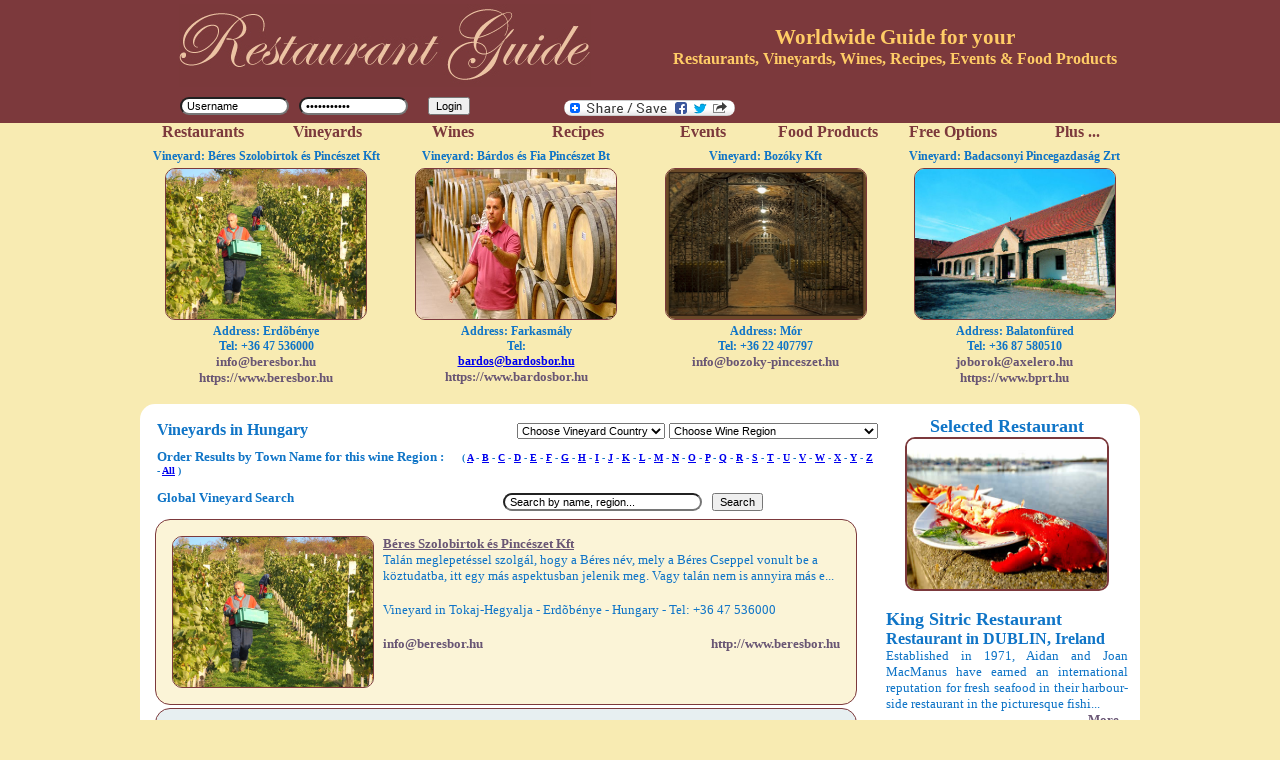

--- FILE ---
content_type: text/html; Charset=Windows-1252
request_url: https://www.restaurants-guide4u.com/wines/hungary.asp?OrderByLocation=E
body_size: 88539
content:


<!DOCTYPE HTML PUBLIC "-//W3C//DTD HTML 4.01 Transitional//EN" "http://www.w3.org/TR/html4/loose.dtd">
<html>
<head>

<TITLE>Hungarian Wine Guide propose a selection of wines from Hungary - Page 1 - Order By Location = E</TITLE>
<meta http-equiv="Content-Type" content="text/html; charset=Windows-1252">
<meta name="description" content="Hungarian Wine Guide is the complete guide to Hungarian wines  with all regions of Hungary, the best wineries, wines and food, Vineyards and grapes in Hungary - Page 1 - Order By Location = E">
<meta name="keywords" content="wine,wines,Hungary,Hungarian,guide,domaine,chateau,information,terroir,terroirs,buy,grand cru">
<meta name="Content-Language" content="en">
<meta name="ROBOTS" content="index,follow">
<meta name="audience" content="all">
<meta name="Author" content="Restaurants-guide4u.com">
<meta name="country" content="Hungary">


<script async src="https://www.googletagmanager.com/gtag/js?id=G-CTBMGNTX1N"></script> 
<script> window.dataLayer = window.dataLayer || []; function gtag(){dataLayer.push(arguments);} gtag('js', new Date()); gtag('config', 'G-CTBMGNTX1N'); </script>		
<SCRIPT LANGUAGE="JavaScript" TYPE="text/javascript">
<!--
function goLocation( thisFormSelect ){
  var thisSelection = thisFormSelect.options[thisFormSelect.selectedIndex].value;
  if (thisSelection != "") {
    location = thisSelection;
  }
}
//-->
</SCRIPT>
<script type="text/javascript">
var gaJsHost = (("https:" == document.location.protocol) ? "https://ssl." : "http://www.");
document.write(unescape("%3Cscript src='" + gaJsHost + "google-analytics.com/ga.js' type='text/javascript'%3E%3C/script%3E"));
</script>
<script type="text/javascript">
try {
var pageTracker = _gat._getTracker("UA-9151103-1");
pageTracker._trackPageview();
} catch(err) {}</script>


	<link href="../_css/default.css" rel="stylesheet" type="text/css">

	<script type="text/javascript" src="../highslide/highslide.js"></script>
	<link rel="stylesheet" type="text/css" href="../highslide/highslide.css">
	<script type="text/javascript">
		// override Highslide settings here
		// instead of editing the highslide.js file
		hs.graphicsDir = '../highslide/graphics/';
	</script>

	<link rel="stylesheet" type="text/css" href="../_css/anylinkcssmenu.css" >
	<script type="text/javascript" src="../_js/anylinkcssmenu.js"></script>
	<script type="text/javascript">
	//anylinkcssmenu.init("menu_anchors_class") ////Pass in the CSS class of anchor links (that contain a sub menu)
	anylinkcssmenu.init("anchorclass")
	</script>

    <script type="text/javascript" src="../fancybox/jquery-1.4.3.min.js"></script>
    <script type="text/javascript" src="../fancybox/jquery.mousewheel-3.0.4.pack.js"></script>
    <script type="text/javascript" src="../fancybox/jquery.fancybox-1.3.4.js"></script>
    <link rel="stylesheet" type="text/css" href="../fancybox/jquery.fancybox-1.3.4.css" media="screen">


</head>

<body >

  <div id="divlogo" style="width:100%; background-color:#7C393C">
    <center>
	<div style="width:1000px; vertical-align:top" >
		<div style="color:#FFCC66;width:490px;float:right;padding-top:25px" >	
			<label style="font-size:16pt;font-weight:bold;">Worldwide Guide for your</label>
			<br >
			<label style="font-size:12pt;font-weight:bold; margin-bottom:10px">	
			Restaurants, Vineyards, Wines, Recipes, Events & Food Products
			</label>
		</div>
		<div class="logo"  onclick="document.location.href='/';" >	
		</div>
	</div>

	<div style="width:1000px; display:inline-table"  >
		<div  style="padding:7px; color:#FFFFFF; font:Calibri; font-size:10pt; font-weight:bold; width:310px; float:left; padding-left:35px; display:inline-table">
      <form name="myform3" method="post" action="https://www.restaurants-guide4u.com/members/vdateUsr.asp">
        <input name="username" size="15" type="text" class="texta" value="Username" onclick="document.myform3.username.value='';" 
          style="-webkit-border-radius: 10px; -moz-border-radius:10px; border-radius: 10px; margin-left:5px; margin-right:5px; float:left; padding-left:5px">
        
        <input name="password" size="15" type="password" class="texta" value="»» Password" onclick="document.myform3.password.value='';"
          style="-webkit-border-radius: 10px; -moz-border-radius:10px; border-radius: 10px; margin-left:5px; margin-right:5px; float:left;padding-left:5px">
        
        <input name="Submit" type="submit" value="Login"  >
      </form>
    </div>
    
    <div align="center"  style="width:300px; float:left; padding:7px;padding-top:10px; display:inline-table ">
      


<div id="lockerz_share" style="width:185">
	<input id="lurl" type="hidden" value="http://www.restaurants-guide4u.com/wines/hungary.asp?OrderByLocation=E" >
	<a class="a2a_target" href="http://www.addtoany.com/share_save?linkurl=http://www.restaurants-guide4u.com/wines/hungary.asp?OrderByLocation=E">
		<img src="http://static.addtoany.com/buttons/share_save_171_16.png" width="171" height="16" border="0" alt="Share">
	</a>

</div>	

<script type="text/javascript">

function my_addtoany_onready() 
{
	a2a_config.target = '.share-this';
	a2a.init('page');
}

var a2a_config = a2a_config || {};
a2a_config.tracking_callback = { ready: my_addtoany_onready };
a2a_config.linkurl = document.getElementById("lurl").value;
a2a_config.onclick = 1;
a2a_config.prioritize = ["facebook", "twitter", "delicious", "google_plus", "linkedin", "orkut", "mister_wong", "xing", "viadeo", "digg", "blogger_post", "bebo"];

a2a_config.linkname = "Restaurants Guide 4 U : The Gastronomy Reference";

a2a_config.color_main = "7C393C";
a2a_config.color_border = "000000";
a2a_config.color_link_text = "000000";
a2a_config.color_link_text_hover = "ffffff";
a2a_config.color_bg = "F8EBB2";

a2a_config.show_title = 1;

(function()
{
    var a = document.createElement('script');
    a.type = 'text/javascript';
    a.async = true;
    a.src = 'http://static.addtoany.com/menu/page.js';
    var s = document.getElementsByTagName('script')[0];
    s.parentNode.insertBefore(a, s);
})();
</script>



<!-- Lockerz Share END -->

    </div>
    
    <div style="width:320px; padding:7px; display:inline-table " align="center"  >

<!-- start facebook like code-->
      <div id="FaceBookLikeButton" style="width:100; display:inline-table; padding-right:25px; margin-bottom:3px" >
        <script src="http://connect.facebook.net/en_US/all.js#xfbml=1" type="text/javascript"></script>
        <script type="text/javascript">
          var fb = document.createElement('fb:like'); 
          fb.setAttribute("site",location.pathname.substring(1)); 
          fb.setAttribute("action","like"); 
          fb.setAttribute("layout","button_count");
          fb.setAttribute("show_faces","false");
          fb.setAttribute("width","100");
          fb.setAttribute("font","arial");
          document.getElementById("FaceBookLikeButton").appendChild(fb);
        </script> 
      </div><!-- end facebook like code-->
      <div class="g-plusone" ></div>

    </div>

	</div>

	<div style="width:100%; "  >
		<div style="width:1000px; " align="center"  >
        		
<!-- ******************************************************************************** -->		
<!--                                 RESTAURANTS                                      -->		
<!-- ******************************************************************************** -->		
	<div id="restaurant" style="width:125px; float:left;" class="anchorclass link_menu2" rel="submenuR1">
		
		Restaurants

		<div id="submenuR1" class="anylinkcsscols" style="background: #7c393c">
			<H3 class="title_menu" align="center">Browse Restaurants by Country</H3><BR>
			<div class="column" style="width:150px">
				<ul>
					<li><a href="https://www.restaurants-guide4u.com/at/restaurant_in_austria.asp"  class="link_menu">Austria</a></li>
					<li><a href="https://www.restaurants-guide4u.com/be/restaurant_en_belgique.asp"  class="link_menu">Belgium</a></li>
					<li><a href="https://www.restaurants-guide4u.com/fr/cuisine_francaise.asp"  class="link_menu">France</a></li>
					<li><a href="https://www.restaurants-guide4u.com/de/restaurant_deutschland.asp"  class="link_menu">Germany</a></li>
					<li><a href="https://www.restaurants-guide4u.com/hg/restaurant_in_hungary.asp"  class="link_menu">Hungary</a></li>
					<li><a href="https://www.restaurants-guide4u.com/ie/irish_restaurant.asp"  class="link_menu">Ireland</a></li>
					<li><a href="https://www.restaurants-guide4u.com/it/ristaurante_in_italia.asp"  class="link_menu">Italy</a></li>
					<li><a href="https://www.restaurants-guide4u.com/li/restaurant_liechtenstein.asp"  class="link_menu">Liechtenstein</a></li>
				</ul>
			</div>

			<div class="column" style="width:150px">
				<ul>
					<li><a href="https://www.restaurants-guide4u.com/lu/restaurant_luxembourg.asp"  class="link_menu">Luxembourg</a></li>
					<li><a href="https://www.restaurants-guide4u.com/nl/netherlands_restaurant.asp"  class="link_menu">Netherlands</a></li>
					<li><a href="https://www.restaurants-guide4u.com/ph/philippines_restaurant.asp" class="link_menu">Philippines</a></li>
					<li><a href="https://www.restaurants-guide4u.com/pt/restaurantes_in_portugal.asp"  class="link_menu">Portugal</a></li>
					<li><a href="https://www.restaurants-guide4u.com/ru/restaurant_in_russia.asp"  class="link_menu">Russia</a></li>
					<li><a href="https://www.restaurants-guide4u.com/es/restaurantes_espana.asp"  class="link_menu">Spain</a></li>
					<li><a href="https://www.restaurants-guide4u.com/ch/restaurant_suisse.asp"  class="link_menu">Switzerland</a></li>
					<li><a href="https://www.restaurants-guide4u.com/uk/restaurant_in_uk.asp"  class="link_menu">United Kingdom</a></li>
					<li><a href="https://www.restaurants-guide4u.com/other_countries/restaurant_in_other_countries.asp"  class="link_menu">Other Countries</a></li>
				</ul>
			</div>

		</div>
	</div>
	
<!-- ******************************************************************************** -->		
<!--                               VINEYARDS                                          -->		
<!-- ******************************************************************************** -->		
	<div id="vineyards" style="width:125px; float:left;" class="anchorclass link_menu2" rel="submenuV1">
			
			Vineyards
			
			<div id="submenuV1" class="anylinkcsscols" style="background: #7c393c">
        <H3 class="title_menu" align="center">Browse Vineyards by Country</H3><BR>
				<div class="column" style="width:150px">
					<ul>
						<li><a href="https://www.restaurants-guide4u.com/wines/argentina.asp" class="link_menu">Argentina</a></li>
						<li><a href="https://www.restaurants-guide4u.com/wines/australia.asp" class="link_menu">Australia</a></li>
						<li><a href="https://www.restaurants-guide4u.com/wines/chile.asp" class="link_menu">Chile</a></li>
						<li><a href="https://www.restaurants-guide4u.com/wines/france.asp" class="link_menu">France</a></li>
						<li><a href="https://www.restaurants-guide4u.com/wines/germany.asp" class="link_menu">Germany</a></li>
						<li><a href="https://www.restaurants-guide4u.com/wines/greece.asp" class="link_menu">Greece</a></li>
						<li><a href="https://www.restaurants-guide4u.com/wines/hungary.asp" class="link_menu">Hungary</a></li>
					</ul>
				</div>

				<div class="column" style="width:150px">
					<ul>
						<li><a href="https://www.restaurants-guide4u.com/wines/italy.asp" class="link_menu">Italy</a></li>
						<li><a href="https://www.restaurants-guide4u.com/wines/luxembourg.asp"  class="link_menu">Luxembourg</a></li>
						<li><a href="https://www.restaurants-guide4u.com/wines/portugal.asp" class="link_menu">Portugal</a></li>
						<li><a href="https://www.restaurants-guide4u.com/wines/south_africa.asp" class="link_menu">South Africa</a></li>
						<li><a href="https://www.restaurants-guide4u.com/wines/spain.asp" class="link_menu">Spain</a></li>
						<li><a href="https://www.restaurants-guide4u.com/wines/united_states.asp" class="link_menu">United States</a></li>
						<li><a href="https://www.restaurants-guide4u.com/wines/countries.asp" class="link_menu">Other Countries</a></li>
						<li><a href="https://www.restaurants-guide4u.com/wines/index.asp" class="link_menu">Worldwide Vineyards</a></li>
					</ul>
				</div>

			</div>
	</div>

<!-- ******************************************************************************** -->		
<!--                                 WINES                                            -->		
<!-- ******************************************************************************** -->		
	<div id="wines" align="center" style="width:125px; float:left" class="anchorclass  link_menu2" rel="submenuW1">
	
			Wines
	
			<div id="submenuW1" class="anylinkcsscols" style="background: #7c393c">
        <H3 class="title_menu" align="center">Browse Wines by Category</H3><BR>
				<div class="column" style="width:150px">
					<ul>
						<li><a href="https://www.restaurants-guide4u.com/wines/red_wines.asp" class="link_menu">Red Wines</a></li>
						<li><a href="https://www.restaurants-guide4u.com/wines/red_blended_wines.asp" class="link_menu">Red Blended Wines</a></li>
						<li><a href="https://www.restaurants-guide4u.com/wines/white_wines.asp" class="link_menu">White Wines</a></li>
						<li><a href="https://www.restaurants-guide4u.com/wines/white_blended_wines.asp" class="link_menu">White Blended Wines</a></li>
						<li><a href="https://www.restaurants-guide4u.com/wines/rose_wines.asp" class="link_menu">Ros&eacute; Wines</a></li>
					</ul>
				</div>
				
				<div class="column" >
					<ul>
						<li><a href="https://www.restaurants-guide4u.com/wines/sparkling_champagne_wines.asp" class="link_menu">Sparkling / Champagne Wines</a></li>
						<li><a href="https://www.restaurants-guide4u.com/wines/dessert_wines.asp" class="link_menu">Dessert Wines</a></li>
						<li><a href="https://www.restaurants-guide4u.com/wines/fortified_wines.asp" class="link_menu">Fortified Wines</a></li>
						<li><a href="https://www.restaurants-guide4u.com/wines/spirits_liqueurs.asp" class="link_menu">Spirits / Liqueurs</a></li>
						<li><a href="https://www.restaurants-guide4u.com/wines/other_wines.asp" class="link_menu">Other Wines</a></li>
						<li><a href="https://www.restaurants-guide4u.com/wines/index_wine.asp" class="link_menu">Worldwide Wines</a></li>
					</ul>
				</div>

			</div>
	</div>

<!-- ******************************************************************************** -->		
<!--                                 RECIPES                                          -->		
<!-- ******************************************************************************** -->		
	<div id="recipes" align="center" style="width:125px; float:left" class="anchorclass link_menu2" rel="submenuRP1">
	
			Recipes

			<div id="submenuRP1" class="anylinkcsscols" style="background: #7c393c" >
        <H3 class="title_menu" align="center">Browse Recipes by Category</H3><BR>
				<div class="column" style="width:150px">
					<ul>
						<li><a href="https://www.restaurants-guide4u.com/recipes/baking_breads.asp" class="link_menu">Baking &amp; Breads</a></li>
						<li><a href="https://www.restaurants-guide4u.com/recipes/casserole.asp" class="link_menu">Casserole</a></li>
						<li><a href="https://www.restaurants-guide4u.com/recipes/cocktails.asp" class="link_menu">Cocktails</a></li>
						<li><a href="https://www.restaurants-guide4u.com/recipes/desserts_puddings.asp" class="link_menu">Desserts &amp; Puddings</a></li>
						<li><a href="https://www.restaurants-guide4u.com/recipes/dairy.asp" class="link_menu">Dairy</a></li>
						<li><a href="https://www.restaurants-guide4u.com/recipes/dips.asp" class="link_menu">Dips</a></li>
						<li><a href="https://www.restaurants-guide4u.com/recipes/eggs.asp" class="link_menu">Eggs</a></li>
						<li><a href="https://www.restaurants-guide4u.com/recipes/fish.asp" class="link_menu">Fish</a></li>
						<li><a href="https://www.restaurants-guide4u.com/recipes/fruit.asp" class="link_menu">Fruit</a></li>
						<li><a href="https://www.restaurants-guide4u.com/recipes/game.asp" class="link_menu">Game</a></li>
					</ul>
				</div>

				<div class="column" style="width:150px">
					<ul>
						<li><a href="https://www.restaurants-guide4u.com/recipes/meat.asp" class="link_menu">Meat</a></li>
						<li><a href="https://www.restaurants-guide4u.com/recipes/pasta.asp" class="link_menu">Pasta</a></li>
						<li><a href="https://www.restaurants-guide4u.com/recipes/pizza.asp" class="link_menu">Pizza</a></li>
						<li><a href="https://www.restaurants-guide4u.com/recipes/poultry.asp" class="link_menu">Poultry</a></li>
						<li><a href="https://www.restaurants-guide4u.com/recipes/salads.asp" class="link_menu">Salads</a></li>
						<li><a href="https://www.restaurants-guide4u.com/recipes/snacks.asp" class="link_menu">Snacks</a></li>
						<li><a href="https://www.restaurants-guide4u.com/recipes/soup.asp" class="link_menu">Soup</a></li>
						<li><a href="https://www.restaurants-guide4u.com/recipes/stew.asp" class="link_menu">Stew</a></li>
						<li><a href="https://www.restaurants-guide4u.com/recipes/vegetables.asp" class="link_menu">Vegetables</a></li>
						<li><a href="https://www.restaurants-guide4u.com/recipes/other.asp" class="link_menu">Other</a></li>
						<li><a href="https://www.restaurants-guide4u.com/recipes/index.asp" class="link_menu">Worldwide Recipes</a></li>
					</ul>
				</div>
			</div>
	</div>
	
<!-- ******************************************************************************** -->		
<!--                                 EVENTS                                           -->		
<!-- ******************************************************************************** -->		
	<div id="events" align="center" style="width:125px; float:left" class="anchorclass link_menu2" rel="submenuE1">
	
			Events

			<div id="submenuE1" class="anylinkcsscols" style="background: #7c393c">
        <H3 class="title_menu" align="center">Browse Events by Country</H3><BR>
				<div class="column" style="width:150px">
					<ul>
						<li><a href="https://www.restaurants-guide4u.com/events/index.asp?EventSearchCountry=Brazil" class="link_menu">Brazil</a></li>
						<li><a href="https://www.restaurants-guide4u.com/events/index.asp?EventSearchCountry=Canada" class="link_menu">Canada</a></li>
						<li><a href="https://www.restaurants-guide4u.com/events/index.asp?EventSearchCountry=China" class="link_menu">China</a></li>
						<li><a href="https://www.restaurants-guide4u.com/events/index.asp?EventSearchCountry=France" class="link_menu">France</a></li>
						<li><a href="https://www.restaurants-guide4u.com/events/index.asp?EventSearchCountry=Germany" class="link_menu">Germany</a></li>
						<li><a href="https://www.restaurants-guide4u.com/events/index.asp?EventSearchCountry=Hungary" class="link_menu">Hungary</a></li>
						<li><a href="https://www.restaurants-guide4u.com/events/index.asp?EventSearchCountry=Ireland" class="link_menu">Ireland</a></li>
						<li><a href="https://www.restaurants-guide4u.com/events/index.asp?EventSearchCountry=Italy" class="link_menu">Italy</a></li>
					</ul>
				</div>

				<div class="column" style="width:150px">
					<ul>
						<li><a href="https://www.restaurants-guide4u.com/events/index.asp?EventSearchCountry=Mexico" class="link_menu">Mexico</a></li>
						<li><a href="https://www.restaurants-guide4u.com/events/index.asp?EventSearchCountry=Philippines" class="link_menu">Philippines</a></li>
						<li><a href="https://www.restaurants-guide4u.com/events/index.asp?EventSearchCountry=Poland" class="link_menu">Poland</a></li>
						<li><a href="https://www.restaurants-guide4u.com/events/index.asp?EventSearchCountry=Portugal" class="link_menu">Portugal</a></li>
						<li><a href="https://www.restaurants-guide4u.com/events/index.asp?EventSearchCountry=Russia" class="link_menu">Russia</a></li>
						<li><a href="https://www.restaurants-guide4u.com/events/index.asp?EventSearchCountry=Suisse" class="link_menu">Suisse</a></li>
						<li><a href="https://www.restaurants-guide4u.com/events/index.asp?EventSearchCountry=United_Arab_Emirates" class="link_menu">United Arab Emirates</a></li>
						<li><a href="https://www.restaurants-guide4u.com/events/index.asp" class="link_menu">Worldwide Events</a></li>
					</ul>
				</div>

			</div>
	</div>
	
<!-- ******************************************************************************** -->		
<!--                               FOOD PRODUCTS                                      -->		
<!-- ******************************************************************************** -->		
	<div id="food_products" align="center" style="width:125px; float:left" class="anchorclass link_menu2" rel="submenuF1">
		
	
	
			Food Products
			
			<div id="submenuF1" class="anylinkcsscols" style="background: #7c393c">
        <H3 class="title_menu" align="center">Browse Food Products by Country</H3><BR>
				<div class="column" style="width:150px">
					<ul>
						
								<li><a href="https://www.restaurants-guide4u.com/food_products/index.asp?FoodCategory=&amp;FoodSearch=&amp;FoodSCountry=" 
									class="link_menu"></a></li>
								
								<li><a href="https://www.restaurants-guide4u.com/food_products/index.asp?FoodCategory=&amp;FoodSearch=Argentina&amp;FoodSCountry=Argentina" 
									class="link_menu">Argentina</a></li>
								
								<li><a href="https://www.restaurants-guide4u.com/food_products/index.asp?FoodCategory=&amp;FoodSearch=Australia&amp;FoodSCountry=Australia" 
									class="link_menu">Australia</a></li>
								
								<li><a href="https://www.restaurants-guide4u.com/food_products/index.asp?FoodCategory=&amp;FoodSearch=Austria&amp;FoodSCountry=Austria" 
									class="link_menu">Austria</a></li>
								
								<li><a href="https://www.restaurants-guide4u.com/food_products/index.asp?FoodCategory=&amp;FoodSearch=Belgium&amp;FoodSCountry=Belgium" 
									class="link_menu">Belgium</a></li>
								
								<li><a href="https://www.restaurants-guide4u.com/food_products/index.asp?FoodCategory=&amp;FoodSearch=Bolivia&amp;FoodSCountry=Bolivia" 
									class="link_menu">Bolivia</a></li>
								
								<li><a href="https://www.restaurants-guide4u.com/food_products/index.asp?FoodCategory=&amp;FoodSearch=Brazil&amp;FoodSCountry=Brazil" 
									class="link_menu">Brazil</a></li>
								
								<li><a href="https://www.restaurants-guide4u.com/food_products/index.asp?FoodCategory=&amp;FoodSearch=Bulgaria&amp;FoodSCountry=Bulgaria" 
									class="link_menu">Bulgaria</a></li>
								
								<li><a href="https://www.restaurants-guide4u.com/food_products/index.asp?FoodCategory=&amp;FoodSearch=Canada&amp;FoodSCountry=Canada" 
									class="link_menu">Canada</a></li>
								
								<li><a href="https://www.restaurants-guide4u.com/food_products/index.asp?FoodCategory=&amp;FoodSearch=Chile&amp;FoodSCountry=Chile" 
									class="link_menu">Chile</a></li>
								
								<li><a href="https://www.restaurants-guide4u.com/food_products/index.asp?FoodCategory=&amp;FoodSearch=China&amp;FoodSCountry=China" 
									class="link_menu">China</a></li>
								
								<li><a href="https://www.restaurants-guide4u.com/food_products/index.asp?FoodCategory=&amp;FoodSearch=Colombia&amp;FoodSCountry=Colombia" 
									class="link_menu">Colombia</a></li>
								
								<li><a href="https://www.restaurants-guide4u.com/food_products/index.asp?FoodCategory=&amp;FoodSearch=Denmark&amp;FoodSCountry=Denmark" 
									class="link_menu">Denmark</a></li>
								
								<li><a href="https://www.restaurants-guide4u.com/food_products/index.asp?FoodCategory=&amp;FoodSearch=Egypt&amp;FoodSCountry=Egypt" 
									class="link_menu">Egypt</a></li>
								
								<li><a href="https://www.restaurants-guide4u.com/food_products/index.asp?FoodCategory=&amp;FoodSearch=France&amp;FoodSCountry=France" 
									class="link_menu">France</a></li>
								
								<li><a href="https://www.restaurants-guide4u.com/food_products/index.asp?FoodCategory=&amp;FoodSearch=Germany&amp;FoodSCountry=Germany" 
									class="link_menu">Germany</a></li>
								
								<li><a href="https://www.restaurants-guide4u.com/food_products/index.asp?FoodCategory=&amp;FoodSearch=Greece&amp;FoodSCountry=Greece" 
									class="link_menu">Greece</a></li>
								
								<li><a href="https://www.restaurants-guide4u.com/food_products/index.asp?FoodCategory=&amp;FoodSearch=Hungary&amp;FoodSCountry=Hungary" 
									class="link_menu">Hungary</a></li>
								
								<li><a href="https://www.restaurants-guide4u.com/food_products/index.asp?FoodCategory=&amp;FoodSearch=India&amp;FoodSCountry=India" 
									class="link_menu">India</a></li>
								
									</ul>
									</div>
									<div class="column" style="width:150px">
									<ul>
								
								<li><a href="https://www.restaurants-guide4u.com/food_products/index.asp?FoodCategory=&amp;FoodSearch=Indonesia&amp;FoodSCountry=Indonesia" 
									class="link_menu">Indonesia</a></li>
								
								<li><a href="https://www.restaurants-guide4u.com/food_products/index.asp?FoodCategory=&amp;FoodSearch=Iran&amp;FoodSCountry=Iran" 
									class="link_menu">Iran</a></li>
								
								<li><a href="https://www.restaurants-guide4u.com/food_products/index.asp?FoodCategory=&amp;FoodSearch=Ireland&amp;FoodSCountry=Ireland" 
									class="link_menu">Ireland</a></li>
								
								<li><a href="https://www.restaurants-guide4u.com/food_products/index.asp?FoodCategory=&amp;FoodSearch=Italy&amp;FoodSCountry=Italy" 
									class="link_menu">Italy</a></li>
								
								<li><a href="https://www.restaurants-guide4u.com/food_products/index.asp?FoodCategory=&amp;FoodSearch=Japan&amp;FoodSCountry=Japan" 
									class="link_menu">Japan</a></li>
								
								<li><a href="https://www.restaurants-guide4u.com/food_products/index.asp?FoodCategory=&amp;FoodSearch=Jordan&amp;FoodSCountry=Jordan" 
									class="link_menu">Jordan</a></li>
								
								<li><a href="https://www.restaurants-guide4u.com/food_products/index.asp?FoodCategory=&amp;FoodSearch=Lithuania&amp;FoodSCountry=Lithuania" 
									class="link_menu">Lithuania</a></li>
								
								<li><a href="https://www.restaurants-guide4u.com/food_products/index.asp?FoodCategory=&amp;FoodSearch=Luxembourg&amp;FoodSCountry=Luxembourg" 
									class="link_menu">Luxembourg</a></li>
								
								<li><a href="https://www.restaurants-guide4u.com/food_products/index.asp?FoodCategory=&amp;FoodSearch=Macedonia&amp;FoodSCountry=Macedonia" 
									class="link_menu">Macedonia</a></li>
								
								<li><a href="https://www.restaurants-guide4u.com/food_products/index.asp?FoodCategory=&amp;FoodSearch=Malaysia&amp;FoodSCountry=Malaysia" 
									class="link_menu">Malaysia</a></li>
								
								<li><a href="https://www.restaurants-guide4u.com/food_products/index.asp?FoodCategory=&amp;FoodSearch=Mexico&amp;FoodSCountry=Mexico" 
									class="link_menu">Mexico</a></li>
								
								<li><a href="https://www.restaurants-guide4u.com/food_products/index.asp?FoodCategory=&amp;FoodSearch=Morocco&amp;FoodSCountry=Morocco" 
									class="link_menu">Morocco</a></li>
								
								<li><a href="https://www.restaurants-guide4u.com/food_products/index.asp?FoodCategory=&amp;FoodSearch=Netherlands&amp;FoodSCountry=Netherlands" 
									class="link_menu">Netherlands</a></li>
								
								<li><a href="https://www.restaurants-guide4u.com/food_products/index.asp?FoodCategory=&amp;FoodSearch=New_Zealand&amp;FoodSCountry=New_Zealand" 
									class="link_menu">New Zealand</a></li>
								
								<li><a href="https://www.restaurants-guide4u.com/food_products/index.asp?FoodCategory=&amp;FoodSearch=Nigeria&amp;FoodSCountry=Nigeria" 
									class="link_menu">Nigeria</a></li>
								
								<li><a href="https://www.restaurants-guide4u.com/food_products/index.asp?FoodCategory=&amp;FoodSearch=Norway&amp;FoodSCountry=Norway" 
									class="link_menu">Norway</a></li>
								
								<li><a href="https://www.restaurants-guide4u.com/food_products/index.asp?FoodCategory=&amp;FoodSearch=Pakistan&amp;FoodSCountry=Pakistan" 
									class="link_menu">Pakistan</a></li>
								
								<li><a href="https://www.restaurants-guide4u.com/food_products/index.asp?FoodCategory=&amp;FoodSearch=Peru&amp;FoodSCountry=Peru" 
									class="link_menu">Peru</a></li>
								
									</ul>
									</div>
									<div class="column" style="width:150px">
									<ul>
								
								<li><a href="https://www.restaurants-guide4u.com/food_products/index.asp?FoodCategory=&amp;FoodSearch=Philippines&amp;FoodSCountry=Philippines" 
									class="link_menu">Philippines</a></li>
								
								<li><a href="https://www.restaurants-guide4u.com/food_products/index.asp?FoodCategory=&amp;FoodSearch=Poland&amp;FoodSCountry=Poland" 
									class="link_menu">Poland</a></li>
								
								<li><a href="https://www.restaurants-guide4u.com/food_products/index.asp?FoodCategory=&amp;FoodSearch=Portugal&amp;FoodSCountry=Portugal" 
									class="link_menu">Portugal</a></li>
								
								<li><a href="https://www.restaurants-guide4u.com/food_products/index.asp?FoodCategory=&amp;FoodSearch=Russia&amp;FoodSCountry=Russia" 
									class="link_menu">Russia</a></li>
								
								<li><a href="https://www.restaurants-guide4u.com/food_products/index.asp?FoodCategory=&amp;FoodSearch=South_Africa&amp;FoodSCountry=South_Africa" 
									class="link_menu">South Africa</a></li>
								
								<li><a href="https://www.restaurants-guide4u.com/food_products/index.asp?FoodCategory=&amp;FoodSearch=Spain&amp;FoodSCountry=Spain" 
									class="link_menu">Spain</a></li>
								
								<li><a href="https://www.restaurants-guide4u.com/food_products/index.asp?FoodCategory=&amp;FoodSearch=Sri_Lanka&amp;FoodSCountry=Sri_Lanka" 
									class="link_menu">Sri Lanka</a></li>
								
								<li><a href="https://www.restaurants-guide4u.com/food_products/index.asp?FoodCategory=&amp;FoodSearch=Sweden&amp;FoodSCountry=Sweden" 
									class="link_menu">Sweden</a></li>
								
								<li><a href="https://www.restaurants-guide4u.com/food_products/index.asp?FoodCategory=&amp;FoodSearch=Switzerland&amp;FoodSCountry=Switzerland" 
									class="link_menu">Switzerland</a></li>
								
								<li><a href="https://www.restaurants-guide4u.com/food_products/index.asp?FoodCategory=&amp;FoodSearch=Syria&amp;FoodSCountry=Syria" 
									class="link_menu">Syria</a></li>
								
								<li><a href="https://www.restaurants-guide4u.com/food_products/index.asp?FoodCategory=&amp;FoodSearch=Thailand&amp;FoodSCountry=Thailand" 
									class="link_menu">Thailand</a></li>
								
								<li><a href="https://www.restaurants-guide4u.com/food_products/index.asp?FoodCategory=&amp;FoodSearch=Tunisia&amp;FoodSCountry=Tunisia" 
									class="link_menu">Tunisia</a></li>
								
								<li><a href="https://www.restaurants-guide4u.com/food_products/index.asp?FoodCategory=&amp;FoodSearch=Turkey&amp;FoodSCountry=Turkey" 
									class="link_menu">Turkey</a></li>
								
								<li><a href="https://www.restaurants-guide4u.com/food_products/index.asp?FoodCategory=&amp;FoodSearch=UK&amp;FoodSCountry=UK" 
									class="link_menu">UK</a></li>
								
								<li><a href="https://www.restaurants-guide4u.com/food_products/index.asp?FoodCategory=&amp;FoodSearch=United_Kingdom&amp;FoodSCountry=United_Kingdom" 
									class="link_menu">United Kingdom</a></li>
								
								<li><a href="https://www.restaurants-guide4u.com/food_products/index.asp?FoodCategory=&amp;FoodSearch=United_States&amp;FoodSCountry=United_States" 
									class="link_menu">United States</a></li>
								
								<li><a href="https://www.restaurants-guide4u.com/food_products/index.asp?FoodCategory=&amp;FoodSearch=Uruguay&amp;FoodSCountry=Uruguay" 
									class="link_menu">Uruguay</a></li>
								
								<li><a href="https://www.restaurants-guide4u.com/food_products/index.asp?FoodCategory=&amp;FoodSearch=USA&amp;FoodSCountry=USA" 
									class="link_menu">USA</a></li>
								
								<li><a href="https://www.restaurants-guide4u.com/food_products/index.asp?FoodCategory=&amp;FoodSearch=Vietnam&amp;FoodSCountry=Vietnam" 
									class="link_menu">Vietnam</a></li>
								
 						<li><a href="https://www.restaurants-guide4u.com/food_products/index.asp" 
            class="link_menu">Worldwide Food Products</a></li>
					</ul>
				</div>
				
				

<!--					<div class="column">
						<H3 class="title_menu" align="center">Browse < %= FoodCountryF %> Food Product by Name</H3><BR>
						<ul>
							<li style="color:#FFFFFF">
								<a href="< % =Link %>&amp;OrderByName=A&amp;OB=yes" class="link_menu">A</a>&nbsp;&bull;&nbsp;
								<a href="< % =Link %>&amp;OrderByName=B&amp;OB=yes" class="link_menu">B</a>&nbsp;&bull;&nbsp;
								<a href="< % =Link %>&amp;OrderByName=C&amp;OB=yes" class="link_menu">C</a>&nbsp;&bull;&nbsp;
								<a href="< % =Link %>&amp;OrderByName=D&amp;OB=yes" class="link_menu">D</a>&nbsp;&bull;&nbsp;
								<a href="< % =Link %>&amp;OrderByName=E&amp;OB=yes" class="link_menu">E</a>&nbsp;&bull;&nbsp;
								<a href="< % =Link %>&amp;OrderByName=F&amp;OB=yes" class="link_menu">F</a>&nbsp;&bull;&nbsp;
								<a href="< % =Link %>&amp;OrderByName=G&amp;OB=yes" class="link_menu">G</a>&nbsp;&bull;&nbsp;
								<a href="< % =Link %>&amp;OrderByName=H&amp;OB=yes" class="link_menu">H</a>&nbsp;&bull;&nbsp;
								<a href="< % =Link %>&amp;OrderByName=I&amp;OB=yes" class="link_menu">I</a>
							</li>
							<li style="color:#FFFFFF">
								<a href="< % =Link %>&amp;OrderByName=J&amp;OB=yes" class="link_menu">J</a>&nbsp;&bull;&nbsp;
								<a href="< % =Link %>&amp;OrderByName=K&amp;OB=yes" class="link_menu">K</a>&nbsp;&bull;&nbsp;
								<a href="< % =Link %>&amp;OrderByName=L&amp;OB=yes" class="link_menu">L</a>&nbsp;&bull;&nbsp;
								<a href="< % =Link %>&amp;OrderByName=M&amp;OB=yes" class="link_menu">M</a>&nbsp;&bull;&nbsp;
								<a href="< % =Link %>&amp;OrderByName=N&amp;OB=yes" class="link_menu">N</a>&nbsp;&bull;&nbsp;
								<a href="< % =Link %>&amp;OrderByName=O&amp;OB=yes" class="link_menu">O</a>&nbsp;&bull;&nbsp;
								<a href="< % =Link %>&amp;OrderByName=P&amp;OB=yes" class="link_menu">P</a>&nbsp;&bull;&nbsp;
								<a href="< % =Link %>&amp;OrderByName=Q&amp;OB=yes" class="link_menu">Q</a>&nbsp;&bull;&nbsp;
								<a href="< % =Link %>&amp;OrderByName=R&amp;OB=yes" class="link_menu">R</a>
							</li>
							<li style="color:#FFFFFF">
								<a href="< % =Link %>&amp;OrderByName=S&amp;OB=yes" class="link_menu">S</a>&nbsp;&bull;&nbsp;
								<a href="< % =Link %>&amp;OrderByName=T&amp;OB=yes" class="link_menu">T</a>&nbsp;&bull;&nbsp;
								<a href="< % =Link %>&amp;OrderByName=U&amp;OB=yes" class="link_menu">U</a>&nbsp;&bull;&nbsp;
								<a href="< % =Link %>&amp;OrderByName=V&amp;OB=yes" class="link_menu">V</a>&nbsp;&bull;&nbsp;
								<a href="< % =Link %>&amp;OrderByName=W&amp;OB=yes" class="link_menu">W</a>&nbsp;&bull;&nbsp;
								<a href="< % =Link %>&amp;OrderByName=X&amp;OB=yes" class="link_menu">X</a>&nbsp;&bull;&nbsp;
								<a href="< % =Link %>&amp;OrderByName=Y&amp;OB=yes" class="link_menu">Y</a>&nbsp;&bull;&nbsp;
								<a href="< % =Link %>&amp;OrderByName=Z&amp;OB=yes" class="link_menu">Z</a>
							</li>
						</ul>
					</div>
-->
				
			</div>
	</div>
	
<!-- ******************************************************************************** -->		
<!--                               FREE OPTIONS                                       -->		
<!-- ******************************************************************************** -->		
	<div id="free_options" style="width:125px; float:left" class="anchorclass link_menu2" rel="submenuFR1">
		
			Free Options

			<div id="submenuFR1" class="anylinkcsscols" style="background: #7c393c">
				<div class="column">
					<H3 class="title_menu" align="center">Promote your Restaurant or your product on the Web for Free : </H3><BR>
						<ul>
							<li><a href="https://www.restaurants-guide4u.com/register_restaurants.asp" class="link_menu">List your Restaurant for FREE</a></li>
							<li><a href="https://www.restaurants-guide4u.com/register_vineyards.asp" class="link_menu">List your Vineyard for FREE</a></li>
							<li><a href="https://www.restaurants-guide4u.com/register_food_products.asp" class="link_menu">List your Food Products for FREE</a></li>
							<li><a href="https://www.restaurants-guide4u.com/register_recipes.asp" class="link_menu">List your Recipes for FREE</a></li>
							<li><a href="https://www.restaurants-guide4u.com/register_events.asp" class="link_menu">List your Events for FREE</a></li>
						</ul>
				</div>
			</div>
	</div>

<!-- ******************************************************************************** -->		
<!--                                   Plus                                           -->		
<!-- ******************************************************************************** -->		
	<div id="help" style="width:125px; float:left" class="anchorclass link_menu2" rel="submenuPL1">
		
			Plus ...

			<div id="submenuPL1" class="anylinkcsscols" style="background: #7c393c">

				<div class="column">
					<H3 class="title_menu" align="center">Restaurant Guide 4U</H3><BR>
						<ul>
            <li><a href="https://www.restaurants-guide4u.com/about_us.asp" class="link_menu">About Us</a></li>
            <li><a href="https://www.restaurants-guide4u.com/advertise.asp" class="link_menu">Advertise with Us</a></li>
           	<li><a href="https://www.restaurants-guide4u.com/contact.asp" class="link_menu">Contact</a></li>
            <li><a href="https://www.restaurants-guide4u.com/links.asp" class="link_menu">Partners</a></li>
            <li><a href="https://www.restaurants-guide4u.com/star_cooks.asp" class="link_menu">Star Cooks</a></li>
            <li><a href="https://www.restaurants-guide4u.com/jobs.asp" class="link_menu">Jobs</a></li>
            <li><hr></li>
						<li><H3 class="title_menu" align="center">Help &amp; Tools</H3><BR></li>
            <li><a href="https://www.restaurants-guide4u.com/forgot_password.asp" class="link_menu">Forgot Password ?</a></li>
            <li><a href="javascript:history.go(0);" onClick="this.style.behavior=\'url(#default#homepage)\';this.setHomePage(\'https://www.restaurants-guide4u.com\');" class="link_menu">
              Make this Site your Homepage</a></li>
					</ul>
				</div>

			</div>

	</div>



		</div>
	</div>
 </center>
 <script type="text/javascript">
  (function() 
	{
    var po = document.createElement('script'); 
		po.type = 'text/javascript'; 
		po.async = true;
    po.src = 'https://apis.google.com/js/plusone.js';
    var s = document.getElementsByTagName('script')[0]; 
		s.parentNode.insertBefore(po, s);
  })();
</script>


  </div>

	<div align="center" style="width:1000px; margin:auto; color:#1075C7;" >
		
<br><table width="100%" border="0" align="center">
	<tr> 
	  <td align="center" valign="bottom" width="25%"><label class="txt1" style="font-size:9pt">Vineyard: Béres Szolobirtok és Pincészet Kft</label></td>
    <td align="center" valign="bottom" width="25%"><label class="txt1" style="font-size:9pt">Vineyard: Bárdos és Fia Pincészet Bt</label></td>
    <td align="center" valign="bottom" width="25%"><label class="txt1" style="font-size:9pt">Vineyard: Bozóky Kft</label></td>
    <td align="center" valign="bottom" width="25%"><label class="txt1" style="font-size:9pt">Vineyard: Badacsonyi Pincegazdaság Zrt</label></td>
  </tr>
  <tr> 
  	<td align="center" width="25%">
			<a href="../vineyard.asp?id=15533">
			<img src="../vineyards/reference/15533/001.jpg" width="200" height="150" Alt="Béres Szolobirtok és Pincészet Kft Vineyard in Erdõbénye, Hungary" style="border:solid #7C393C 1px"></a>
		</td>
  	<td align="center" width="25%">
			<a href="../vineyard.asp?id=15473">
			<img src="../vineyards/reference/15473/001_borkostolas.jpg" width="200" height="150" Alt="Bárdos és Fia Pincészet Bt Vineyard in Farkasmály, Hungary" style="border:solid #7C393C 1px"></a>
		</td>
		<td align="center" width="25%">
			<a href="../vineyard.asp?id=15482">
			<img src="../vineyards/reference/15482/0001_bozoky_pin-180.jpg" width="200" height="150" Alt="Bozóky Kft Vineyard in Mór, Hungary" style="border:solid #7C393C 1px"></a>
		</td>
		<td align="center" width="25%">
			<a href="../vineyard.asp?id=15451">
			<img src="../vineyards/reference/15451/Hungary_wines.jpg" width="200" height="150" Alt="Badacsonyi Pincegazdaság Zrt Vineyard in Balatonfüred, Hungary" style="border:solid #7C393C 1px"></a>
    </td>
  </tr>
  <tr> 
  	<td align="center" valign="top" width="25%">
			
      	<label class="txt1" style="font-size:9pt">
					<B>Address: Erdõbénye</B><br>
					Tel: +36 47 536000<br>
					<a href="mailto:info@beresbor.hu" class="link_menu4" ><B>info@beresbor.hu</B></a>
					
						<br><a href="https://www.beresbor.hu" class="link_menu4" target="_blank"><B>https://www.beresbor.hu</B></a>
					
				</label>
			
		</td>
  	<td align="center" valign="top" width="25%">
			
      	<label class="txt1" style="font-size:9pt">
					<B >Address: Farkasmály</B><br>
					Tel: <br>
					<a href="mailto:bardos@bardosbor.hu" class="link_menu2" ><B>bardos@bardosbor.hu</B></a>
					
						<br><a href="https://www.bardosbor.hu" class="link_menu4" target="_blank"><B>https://www.bardosbor.hu</B></a>
					
				</label>
			
		</td>
  	<td align="center" valign="top" width="25%">
			
      	<label class="txt1" style="font-size:9pt">
					<B>Address: Mór</B><br>
					Tel: +36 22 407797<br>
					<a href="mailto:info@bozoky-pinceszet.hu" class="link_menu4" ><B>info@bozoky-pinceszet.hu</B></a>
					
				</label>
			
		</td>
  	<td align="center" valign="top" width="25%">
			
      	<label class="txt1" style="font-size:9pt">
					<B >Address: Balatonfüred</B><br>
					Tel: +36 87 580510 <br>
					<a href="mailto:joborok@axelero.hu" class="link_menu4" ><B>joborok@axelero.hu</B></a>
					
						<br><a href="https://www.bprt.hu" class="link_menu4" target="_blank"><B>https://www.bprt.hu</B></a>
					
				</label>
			
		</td>
	</tr>
</table>

  </div>

  <div class="divbody" align="center" style="margin-top:15px; color:#1075C7;" >
		<table width="100%" cellspacing="1">
    	<tr valign="top">
      	<td width="75%">
<TABLE border="0" cellpadding="5" cellspacing="0" width="100%" bgcolor="#FFFFFF">
<TR>
  <TD valign="middle" align="left"><B>
    
    	Vineyards in Hungary</B>
  </TD>
  <TD valign="middle" align="right">
    <form action="#">
      <select name="Country" size="1" onChange="goLocation(this.form.Country); return false;">
        <option selected>Choose Vineyard Country</option>
        
							<option value="https://www.restaurants-guide4u.com/wines/argentina.asp">Argentina</option>
						
							<option value="https://www.restaurants-guide4u.com/wines/australia.asp">Australia</option>
						
							<option value="https://www.restaurants-guide4u.com/wines/chile.asp">Chile</option>
						
							<option value="https://www.restaurants-guide4u.com/wines/france.asp">France</option>
						
							<option value="https://www.restaurants-guide4u.com/wines/germany.asp">Germany</option>
						
							<option value="https://www.restaurants-guide4u.com/wines/greece.asp">Greece</option>
						
							<option value="https://www.restaurants-guide4u.com/wines/hungary.asp">Hungary</option>
						
							<option value="https://www.restaurants-guide4u.com/wines/italy.asp">Italy</option>
						
							<option value="https://www.restaurants-guide4u.com/wines/countries.asp?Country=Luxembourg">Luxembourg</option>
						
							<option value="https://www.restaurants-guide4u.com/wines/countries.asp?Country=Netherlands">Netherlands</option>
						
							<option value="https://www.restaurants-guide4u.com/wines/portugal.asp">Portugal</option>
						
							<option value="https://www.restaurants-guide4u.com/wines/countries.asp?Country=Russia">Russia</option>
						
							<option value="https://www.restaurants-guide4u.com/wines/south_africa.asp">South Africa</option>
						
							<option value="https://www.restaurants-guide4u.com/wines/spain.asp">Spain</option>
						
							<option value="https://www.restaurants-guide4u.com/wines/countries.asp?Country=United_Kingdom">United Kingdom</option>
						
							<option value="https://www.restaurants-guide4u.com/wines/united_states.asp">United States</option>
						
  		</select>
	    <select name="Region" size="1" onChange="goLocation(this.form.Region); return false;">
      	<option selected>Choose Wine Region</option>
  		  
							 <option value="hungary.asp?MyWineRegion=Balaton">Balaton</option>
							 <!--# INCLUDE Virtual="vineyards_regions_names.asp"-->
						
							 <option value="hungary.asp?MyWineRegion=Great Hungarian Plain (Alföld-Duna)">Great Hungarian Plain (Alföld-Duna)</option>
							 <!--# INCLUDE Virtual="vineyards_regions_names.asp"-->
						
							 <option value="hungary.asp?MyWineRegion=North Transdanubia (Észak-Dunántú)">North Transdanubia (Észak-Dunántú)</option>
							 <!--# INCLUDE Virtual="vineyards_regions_names.asp"-->
						
							 <option value="hungary.asp?MyWineRegion=South Transdanubia (Dél-Dunántúl)">South Transdanubia (Dél-Dunántúl)</option>
							 <!--# INCLUDE Virtual="vineyards_regions_names.asp"-->
						
							 <option value="hungary.asp?MyWineRegion=Tokaj-Hegyalja">Tokaj-Hegyalja</option>
							 <!--# INCLUDE Virtual="vineyards_regions_names.asp"-->
						
							 <option value="hungary.asp?MyWineRegion=Upper Hungary (Felso Magyarország)">Upper Hungary (Felso Magyarország)</option>
							 <!--# INCLUDE Virtual="vineyards_regions_names.asp"-->
						
    	</select>
  	</form>
  </TD>
</TR>
<TR>
  <TD valign="middle" align="left" colspan="2">
    <H1><B>
    <font size="2"><B>Order Results by Town Name for this wine Region : </B></font><font style="margin-left:15px" size="1"> (
    

    <a href="hungary.asp?OrderByLocation=A">A</a> -
    <a href="hungary.asp?OrderByLocation=B">B</a> -
    <a href="hungary.asp?OrderByLocation=C">C</a> -
    <a href="hungary.asp?OrderByLocation=D">D</a> -
    <a href="hungary.asp?OrderByLocation=E">E</a> -
    <a href="hungary.asp?OrderByLocation=F">F</a> -
    <a href="hungary.asp?OrderByLocation=G">G</a> -
    <a href="hungary.asp?OrderByLocation=H">H</a> -
    <a href="hungary.asp?OrderByLocation=I">I</a> -
    <a href="hungary.asp?OrderByLocation=J">J</a> -
    <a href="hungary.asp?OrderByLocation=K">K</a> -
    <a href="hungary.asp?OrderByLocation=L">L</a> -
    <a href="hungary.asp?OrderByLocation=M">M</a> -
    <a href="hungary.asp?OrderByLocation=N">N</a> -
    <a href="hungary.asp?OrderByLocation=O">O</a> -
    <a href="hungary.asp?OrderByLocation=P">P</a> -
    <a href="hungary.asp?OrderByLocation=Q">Q</a> -
    <a href="hungary.asp?OrderByLocation=R">R</a> -
    <a href="hungary.asp?OrderByLocation=S">S</a> -
    <a href="hungary.asp?OrderByLocation=T">T</a> -
    <a href="hungary.asp?OrderByLocation=U">U</a> -
    <a href="hungary.asp?OrderByLocation=V">V</a> -
    <a href="hungary.asp?OrderByLocation=W">W</a> -
    <a href="hungary.asp?OrderByLocation=X">X</a> -
    <a href="hungary.asp?OrderByLocation=Y">Y</a> -
    <a href="hungary.asp?OrderByLocation=Z">Z</a> -
    <a href="hungary.asp">All</a>
    )</font></b>
		</H1>
  </TD>
</TR>

<tr>
  <td>
    <font size="2"><B>Global Vineyard Search </B></font>
  </td>
  <td align="center">
    <div style="padding:7px; font:Calibri; font-size:10pt; font-weight:bold; width:270px; ">
      <form name="myform2" method="post" action="https://www.restaurants-guide4u.com/search_vineyard.asp">
        <input name="btnG" type="submit" value="Search" style="margin-left:5px; float:right" >
        <input name="RestaurantSearch" type="text" size="30" value="Search by name, region..." 
                onclick="document.myform2.RestaurantSearch.value='';"
                style="-webkit-border-radius: 10px; -moz-border-radius:10px; border-radius: 10px; padding-left:5px; margin-right:5px; float:right;padding-left:5px"	>
        <input name="RestaurantCheck" type="hidden" value="Vineyards">
        <input name="MyCountry" type="hidden" value="< %= MyCountry%>">
      </form>	
    </div>
	</td>
</tr>
</TABLE>

 
<TABLE BORDER=0 CELLPADDING=10 CELLSPACING=3 align="center" width="100%">
<TR>

	
			<TD align="left" valign="top" width="100%" bgcolor="#fbf4d7" style="border:solid #7C393C 1px;-webkit-border-radius: 15px; -moz-border-radius:15px; border-radius: 15px;" colspan="3" 
			class="divsel" onclick="document.location.href='../vineyard.asp?id=15533&amp;;Country=Hungary&amp;Wine_Type=';">
			
				<table border="0" style="border:solid #E7CA9E 0px" CELLPADDING=3 CELLSPACING=3 width="100%">
          <tr> 
            <td width="200" align="center" valign="top"> 
              <div align="center">
              
                <a class="link_menu4" href="https://www.restaurants-guide4u.com/vineyard.asp?id=15533&amp;Country=Hungary"> 
                <img src="https://www.restaurants-guide4u.com/vineyards/reference/15533/001.jpg" width="200" height="150" 
                    style="border:solid #7C393C 1px" alt="Béres Szolobirtok és Pincészet Kft Vineyard in Tokaj-Hegyalja, Hungary"></a>
                
            </div>
          </td>
          <td valign="top">
            <a class="link_menu4" href="https://www.restaurants-guide4u.com/vineyard.asp?id=15533&amp;Country=Hungary">
            <font size="2"><U><B>Béres Szolobirtok és Pincészet Kft</B></U></font></a>
            <BR>
            <font size="2">Talán meglepetéssel szolgál, hogy a Béres név, mely a Béres Cseppel vonult be a köztudatba, itt egy más aspektusban jelenik meg. Vagy talán nem is annyira más e...</font>
            <BR><BR>
            
              <font size="2">Vineyard in Tokaj-Hegyalja - Erdõbénye - Hungary - Tel: +36 47 536000</font>
            
            <BR><BR>
            
              <a class="link_menu4" style="float:left" href="mailto:info@beresbor.hu"><font size="2">info@beresbor.hu</font></a>
            
              <a class="link_menu4" style="float:right" href="http://www.beresbor.hu" target="_blank"><font size="2">http://www.beresbor.hu</font></a>
            
          </td>
        </tr>
			</table>
			
		</TD>
  </TR>
  <tr>
	
			<TD align="left" valign="top" width="100%" bgcolor="#E7EFF1" style="border:solid #7C393C 1px;-webkit-border-radius: 15px; -moz-border-radius:15px; border-radius: 15px;" colspan="3">
			
			<font size="2"><B>Dr Wein Cégcsoport</B><br>
			Tel: +36 36 515195<br>
			Address: Vincellériskola út 15.<br>
			Region: Upper Hungary (Felso Magyarország)
				<font style="margin-left:30px"> - Sub Region: Eger</font>
			
			<font style="margin-left:30px"> - Town: Eger<br>
			Vineyard in Hungary</font>
			</font>
		</TD>
  </TR>
  <tr>
	
			<TD align="left" valign="top" width="100%" bgcolor="#E7EFF1" style="border:solid #7C393C 1px;-webkit-border-radius: 15px; -moz-border-radius:15px; border-radius: 15px;" colspan="3">
			
			<font size="2"><B>Dula Szolobirtok és Borgazdaság</B><br>
			Tel: +36 36 310152<br>
			Address: Eszterházy tér 9<br>
			Region: Upper Hungary (Felso Magyarország)
				<font style="margin-left:30px"> - Sub Region: Eger</font>
			
			<font style="margin-left:30px"> - Town: Eger<br>
			Vineyard in Hungary</font>
			</font>
		</TD>
  </TR>
  <tr>
	
			<TD align="left" valign="top" width="100%" bgcolor="#E7EFF1" style="border:solid #7C393C 1px;-webkit-border-radius: 15px; -moz-border-radius:15px; border-radius: 15px;" colspan="3">
			
			<font size="2"><B>Egervin Zrt.</B><br>
			Tel: +36 36 511141<br>
			Address: Veroszala u. 1-3.<br>
			Region: Upper Hungary (Felso Magyarország)
				<font style="margin-left:30px"> - Sub Region: Eger</font>
			
			<font style="margin-left:30px"> - Town: Eger<br>
			Vineyard in Hungary</font>
			</font>
		</TD>
  </TR>
  <tr>
	
			<TD align="left" valign="top" width="100%" bgcolor="#E7EFF1" style="border:solid #7C393C 1px;-webkit-border-radius: 15px; -moz-border-radius:15px; border-radius: 15px;" colspan="3">
			
			<font size="2"><B>Etyeki Kúria Borgazdaság Kft</B><br>
			Tel: +36 22 708130<br>
			Address: Öreghegy Pf. 7<br>
			Region: North Transdanubia (Észak-Dunántú)
				<font style="margin-left:30px"> - Sub Region: Etyek-Buda</font>
			
			<font style="margin-left:30px"> - Town: Etyek<br>
			Vineyard in Hungary</font>
			</font>
		</TD>
  </TR>
  <tr>
	
			<TD align="left" valign="top" width="100%" bgcolor="#E7EFF1" style="border:solid #7C393C 1px;-webkit-border-radius: 15px; -moz-border-radius:15px; border-radius: 15px;" colspan="3">
			
			<font size="2"><B>GAJDOS PINCÉSZET</B><br>
			Tel: +36 70 424 32 70  / +36 36 474 356  <br>
			Address: Egerszalók<br>
			Region: Upper Hungary (Felso Magyarország)
				<font style="margin-left:30px"> - Sub Region: Egri Borvidék</font>
			
			<font style="margin-left:30px"> - Town: Egerszalók<br>
			Vineyard in Hungary</font>
			</font>
		</TD>
  </TR>
  <tr>
	
			<TD align="left" valign="top" width="100%" bgcolor="#E7EFF1" style="border:solid #7C393C 1px;-webkit-border-radius: 15px; -moz-border-radius:15px; border-radius: 15px;" colspan="3">
			
			<font size="2"><B>Gál Lajos Pincészete</B><br>
			Tel: +36 36 518194<br>
			Address: Rózsásvölgy u 37.<br>
			Region: Upper Hungary (Felso Magyarország)
				<font style="margin-left:30px"> - Sub Region: Eger</font>
			
			<font style="margin-left:30px"> - Town: Eger<br>
			Vineyard in Hungary</font>
			</font>
		</TD>
  </TR>
  <tr>
	
			<TD align="left" valign="top" width="100%" bgcolor="#E7EFF1" style="border:solid #7C393C 1px;-webkit-border-radius: 15px; -moz-border-radius:15px; border-radius: 15px;" colspan="3">
			
			<font size="2"><B>Gál Tibor Pincészete - GIA</B><br>
			Tel: +36 36 429800<br>
			Address: Veröszala u. 22.<br>
			Region: Upper Hungary (Felso Magyarország)
				<font style="margin-left:30px"> - Sub Region: Eger</font>
			
			<font style="margin-left:30px"> - Town: Eger<br>
			Vineyard in Hungary</font>
			</font>
		</TD>
  </TR>
  <tr>
	
			<TD align="left" valign="top" width="100%" bgcolor="#E7EFF1" style="border:solid #7C393C 1px;-webkit-border-radius: 15px; -moz-border-radius:15px; border-radius: 15px;" colspan="3">
			
			<font size="2"><B>Hagymási József</B><br>
			Tel: <br>
			Address: Kokút u. 24.<br>
			Region: Upper Hungary (Felso Magyarország)
				<font style="margin-left:30px"> - Sub Region: Eger</font>
			
			<font style="margin-left:30px"> - Town: Eger<br>
			Vineyard in Hungary</font>
			</font>
		</TD>
  </TR>
  <tr>
	
			<TD align="left" valign="top" width="100%" bgcolor="#E7EFF1" style="border:solid #7C393C 1px;-webkit-border-radius: 15px; -moz-border-radius:15px; border-radius: 15px;" colspan="3">
			
			<font size="2"><B>Haraszthy Vallejo Pincészet Kft</B><br>
			Tel: +36 22 708001<br>
			Address: Öreghegy 3115 hrsz<br>
			Region: North Transdanubia (Észak-Dunántú)
				<font style="margin-left:30px"> - Sub Region: Etyek-Buda</font>
			
			<font style="margin-left:30px"> - Town: Etyek<br>
			Vineyard in Hungary</font>
			</font>
		</TD>
  </TR>
  <tr>
	
			<TD align="left" valign="top" width="100%" bgcolor="#E7EFF1" style="border:solid #7C393C 1px;-webkit-border-radius: 15px; -moz-border-radius:15px; border-radius: 15px;" colspan="3">
			
			<font size="2"><B>Kaló Imre</B><br>
			Tel: +36 36 324592 <br>
			Address: Mátyás király u. 57.<br>
			Region: Upper Hungary (Felso Magyarország)
				<font style="margin-left:30px"> - Sub Region: Eger</font>
			
			<font style="margin-left:30px"> - Town: Eger<br>
			Vineyard in Hungary</font>
			</font>
		</TD>
  </TR>
  <tr>
	
			<TD align="left" valign="top" width="100%" bgcolor="#E7EFF1" style="border:solid #7C393C 1px;-webkit-border-radius: 15px; -moz-border-radius:15px; border-radius: 15px;" colspan="3">
			
			<font size="2"><B>Kiss István</B><br>
			Tel: <br>
			Address: Szépasszony-völgy 14.<br>
			Region: Upper Hungary (Felso Magyarország)
			<font style="margin-left:30px"> - Town: Eger<br>
			Vineyard in Hungary</font>
			</font>
		</TD>
  </TR>
  <tr>
	
			<TD align="left" valign="top" width="100%" bgcolor="#E7EFF1" style="border:solid #7C393C 1px;-webkit-border-radius: 15px; -moz-border-radius:15px; border-radius: 15px;" colspan="3">
			
			<font size="2"><B>Koporos Borászat</B><br>
			Tel: +36 36 516240<br>
			Address: Nagykoporos u. 11.<br>
			Region: Upper Hungary (Felso Magyarország)
				<font style="margin-left:30px"> - Sub Region: Eger</font>
			
			<font style="margin-left:30px"> - Town: Eger<br>
			Vineyard in Hungary</font>
			</font>
		</TD>
  </TR>
  <tr>
	
			<TD align="left" valign="top" width="100%" bgcolor="#E7EFF1" style="border:solid #7C393C 1px;-webkit-border-radius: 15px; -moz-border-radius:15px; border-radius: 15px;" colspan="3">
			
			<font size="2"><B>Milcsák Zoltán</B><br>
			Tel: <br>
			Address: Hegyköz utca 2/a<br>
			Region: Balaton
				<font style="margin-left:30px"> - Sub Region: Balatonboglár</font>
			
			<font style="margin-left:30px"> - Town: Etyek<br>
			Vineyard in Hungary</font>
			</font>
		</TD>
  </TR>
  <tr>
	
			<TD align="left" valign="top" width="100%" bgcolor="#E7EFF1" style="border:solid #7C393C 1px;-webkit-border-radius: 15px; -moz-border-radius:15px; border-radius: 15px;" colspan="3">
			
			<font size="2"><B>Pannon Borház E.C</B><br>
			Tel: +36 96 557050<br>
			Address: Hegyalja u. 12<br>
			Region: North Transdanubia (Észak-Dunántú)
				<font style="margin-left:30px"> - Sub Region: Pannonhalma-Sokoróalja</font>
			
			<font style="margin-left:30px"> - Town: Écs<br>
			Vineyard in Hungary</font>
			</font>
		</TD>
  </TR>
  <tr>
	
			<TD align="left" valign="top" width="100%" bgcolor="#E7EFF1" style="border:solid #7C393C 1px;-webkit-border-radius: 15px; -moz-border-radius:15px; border-radius: 15px;" colspan="3">
			
			<font size="2"><B>Sike Pincészet</B><br>
			Tel: +36 36 431338<br>
			Address: Csalogány u. 49.<br>
			Region: Upper Hungary (Felso Magyarország)
				<font style="margin-left:30px"> - Sub Region: Eger</font>
			
			<font style="margin-left:30px"> - Town: Eger<br>
			Vineyard in Hungary</font>
			</font>
		</TD>
  </TR>
  <tr>
	
			<TD align="left" valign="top" width="100%" bgcolor="#E7EFF1" style="border:solid #7C393C 1px;-webkit-border-radius: 15px; -moz-border-radius:15px; border-radius: 15px;" colspan="3">
			
			<font size="2"><B>Szarvas Károly</B><br>
			Tel: <br>
			Address: Rajner Károly u. 20.<br>
			Region: Upper Hungary (Felso Magyarország)
			<font style="margin-left:30px"> - Town: Eger<br>
			Vineyard in Hungary</font>
			</font>
		</TD>
  </TR>
  <tr>
	
<td></td></TR>
<TR>

    <TD align="center">&nbsp;</TD>
		
	<TD align="center"><font  size="3"><B>1</B></font></TD>
	
		<TD align="center"><a class='link_menu4' style='margin-left:50px'  href='hungary.asp?OrderByLocation=E&amp;iRecords=17&amp;iPage=2'><font  size="2"><B>Next Page >>></B></font></a></TD>
		
<td></td></TR>
</TABLE>


</td>
      	<td width="25%">	<div >
		
  <div>
    <center>
    <H1><B>Selected Restaurant</B></H1>
    <a href="https://www.restaurants-guide4u.com/restaurant.asp?id=135125&amp;Country=Ireland">
    <img src="https://www.restaurants-guide4u.com/restaurants/reference/135125/00_lobster_Restaurant_King_Sitric_Dublin.jpg" width="200" height="150"
     style="border:solid #7C393C 2px" alt="Restaurant in DUBLIN, Ireland">
    </a>
    </center>
    <br>
    <a href="https://www.restaurants-guide4u.com/restaurant.asp?id=135125&amp;Country=Ireland" 
        STYLE="text-decoration:none; color:#1075C7"><font size="4" ><B>King Sitric Restaurant</B></font></a>
    <br>
    <font size="3" ><B>Restaurant in DUBLIN, Ireland</B></font>
    <BR>
    <font size="2" >Established in 1971, Aidan and Joan MacManus have earned an international reputation for fresh seafood in their harbour-side restaurant in the picturesque fishi...</font>
    <br>
    <a class="link_menu4" href="https://www.www.restaurants-guide4u.com/restaurant.asp?id=135125&amp;Country=Ireland" STYLE="float:right">
        <font size="2" ><B>More...</B></font></a>
    <br>
    <a class="link_menu4" href="https://www.www.restaurants-guide4u.com/register_restaurants.asp" style="float:right" >
      <font size="2"><B>List your Restaurant for FREE...</B></font></a>
  </div>
  
		<br ><hr >
		<font size="3"><B>Famous French Champagne&nbsp;&nbsp;&nbsp;&nbsp;</B></font><br>
		<a class="link_menu4" href="https://www.restaurants-guide4u.com/wines/sparkling_champagne_wines.asp?MyWineCountry=France&amp;MyWineType="  STYLE="text-decoration:none; float:right">
			<font size="2" ><B>More...</B></font>
		</a>
		<br>
		<hr >
      
	<div>
		<center>
		<H1><B>Selected Vineyard</B></H1>
		<a href="https://www.restaurants-guide4u.com/vineyard.asp?id=106&amp;Country=France">
		<img src="https://www.restaurants-guide4u.com/vineyards/reference/106/001_vente%20Le%20caveau%20Napoleon.jpg" width="200" height="150" 
			style="border:solid #7C393C 2px" alt="Vineyard in France"></a>
		</center>
		<br>
		<a href="https://www.restaurants-guide4u.com/vineyard.asp?id=106&amp;Country=France" STYLE="text-decoration:none; color:#1075C7">
		<font size="4" ><B>DOMAINE BERTHAUT VINCENT ET DENIS</B></font></a>
		<br >
		<font size="3" ><B>Vineyard in France</B></font>
		<BR>
		<font size="2" >Le Domaine Berthaut est une exploitation viticole familiale depuis 6 générations. Ce sont actuellement Vincent et Denis Berthaut qui perpétuent les traditions e...</font><BR>
		<a class="link_menu4" href="https://www.restaurants-guide4u.com/vineyard.asp?id=106&amp;Country=France" STYLE="float:right">
		<font size="2" ><B>More...</B></font></a>
		<br>
		<a class="link_menu4"  href="https://www.restaurants-guide4u.com/wines/index.asp" STYLE="float:right">
		<font size="2" ><B>More Vineyards...</B></font></a>
		<br>
		<a class="link_menu4" href="https://www.restaurants-guide4u.com/register_vineyards.asp" style="float:right" >
		<font size="2"><B>List your Vineyard for FREE...</B></font></a>
		
		<BR><font size="2" >List of Vineyards by Name:</font><center>
		<font color="#7D7D7D" size="1"><BR>
		<a href="https://www.restaurants-guide4u.com/list_vineyards.asp?OrderByName=A">A</a> -
		<a href="https://www.restaurants-guide4u.com/list_vineyards.asp?OrderByName=B">B</a> -
		<a href="https://www.restaurants-guide4u.com/list_vineyards.asp?OrderByName=C">C</a> -
		<a href="https://www.restaurants-guide4u.com/list_vineyards.asp?OrderByName=D">D</a> -
		<a href="https://www.restaurants-guide4u.com/list_vineyards.asp?OrderByName=E">E</a> -
		<a href="https://www.restaurants-guide4u.com/list_vineyards.asp?OrderByName=F">F</a> -
		<a href="https://www.restaurants-guide4u.com/list_vineyards.asp?OrderByName=G">G</a> -
		<a href="https://www.restaurants-guide4u.com/list_vineyards.asp?OrderByName=H">H</a> -
		<a href="https://www.restaurants-guide4u.com/list_vineyards.asp?OrderByName=I">I</a> -
		<a href="https://www.restaurants-guide4u.com/list_vineyards.asp?OrderByName=J">J</a> -
		<a href="https://www.restaurants-guide4u.com/list_vineyards.asp?OrderByName=K">K</a> -
		<a href="https://www.restaurants-guide4u.com/list_vineyards.asp?OrderByName=L">L</a> -
		<a href="https://www.restaurants-guide4u.com/list_vineyards.asp?OrderByName=M">M</a> -
		<a href="https://www.restaurants-guide4u.com/list_vineyards.asp?OrderByName=N">N</a> <br>
		<a href="https://www.restaurants-guide4u.com/list_vineyards.asp?OrderByName=O">O</a> -
		<a href="https://www.restaurants-guide4u.com/list_vineyards.asp?OrderByName=P">P</a> -
		<a href="https://www.restaurants-guide4u.com/list_vineyards.asp?OrderByName=Q">Q</a> -
		<a href="https://www.restaurants-guide4u.com/list_vineyards.asp?OrderByName=R">R</a> -
		<a href="https://www.restaurants-guide4u.com/list_vineyards.asp?OrderByName=S">S</a> -
		<a href="https://www.restaurants-guide4u.com/list_vineyards.asp?OrderByName=T">T</a> -
		<a href="https://www.restaurants-guide4u.com/list_vineyards.asp?OrderByName=U">U</a> -
		<a href="https://www.restaurants-guide4u.com/list_vineyards.asp?OrderByName=V">V</a> -
		<a href="https://www.restaurants-guide4u.com/list_vineyards.asp?OrderByName=W">W</a> -
		<a href="https://www.restaurants-guide4u.com/list_vineyards.asp?OrderByName=X">X</a> -
		<a href="https://www.restaurants-guide4u.com/list_vineyards.asp?OrderByName=Y">Y</a> -
		<a href="https://www.restaurants-guide4u.com/list_vineyards.asp?OrderByName=Z">Z</a> -
		<a href="https://www.restaurants-guide4u.com/list_vineyards.asp">All</a>
		</font>
		</center>
		<br>
		<center>
		<font size="2" >List of Vineyards by Town Name:</font><font color="#7D7D7D" size="1"><BR>
		<a href="https://www.restaurants-guide4u.com/list_vineyards.asp?OrderByLocation=A">A</a> -
		<a href="https://www.restaurants-guide4u.com/list_vineyards.asp?OrderByLocation=B">B</a> -
		<a href="https://www.restaurants-guide4u.com/list_vineyards.asp?OrderByLocation=C">C</a> -
		<a href="https://www.restaurants-guide4u.com/list_vineyards.asp?OrderByLocation=D">D</a> -
		<a href="https://www.restaurants-guide4u.com/list_vineyards.asp?OrderByLocation=E">E</a> -
		<a href="https://www.restaurants-guide4u.com/list_vineyards.asp?OrderByLocation=F">F</a> -
		<a href="https://www.restaurants-guide4u.com/list_vineyards.asp?OrderByLocation=G">G</a> -
		<a href="https://www.restaurants-guide4u.com/list_vineyards.asp?OrderByLocation=H">H</a> -
		<a href="https://www.restaurants-guide4u.com/list_vineyards.asp?OrderByLocation=I">I</a> -
		<a href="https://www.restaurants-guide4u.com/list_vineyards.asp?OrderByLocation=J">J</a> -
		<a href="https://www.restaurants-guide4u.com/list_vineyards.asp?OrderByLocation=K">K</a> -
		<a href="https://www.restaurants-guide4u.com/list_vineyards.asp?OrderByLocation=L">L</a> -
		<a href="https://www.restaurants-guide4u.com/list_vineyards.asp?OrderByLocation=M">M</a> -
		<a href="https://www.restaurants-guide4u.com/list_vineyards.asp?OrderByLocation=N">N</a> <br>
		<a href="https://www.restaurants-guide4u.com/list_vineyards.asp?OrderByLocation=O">O</a> -
		<a href="https://www.restaurants-guide4u.com/list_vineyards.asp?OrderByLocation=P">P</a> -
		<a href="https://www.restaurants-guide4u.com/list_vineyards.asp?OrderByLocation=Q">Q</a> -
		<a href="https://www.restaurants-guide4u.com/list_vineyards.asp?OrderByLocation=R">R</a> -
		<a href="https://www.restaurants-guide4u.com/list_vineyards.asp?OrderByLocation=S">S</a> -
		<a href="https://www.restaurants-guide4u.com/list_vineyards.asp?OrderByLocation=T">T</a> -
		<a href="https://www.restaurants-guide4u.com/list_vineyards.asp?OrderByLocation=U">U</a> -
		<a href="https://www.restaurants-guide4u.com/list_vineyards.asp?OrderByLocation=V">V</a> -
		<a href="https://www.restaurants-guide4u.com/list_vineyards.asp?OrderByLocation=W">W</a> -
		<a href="https://www.restaurants-guide4u.com/list_vineyards.asp?OrderByLocation=X">X</a> -
		<a href="https://www.restaurants-guide4u.com/list_vineyards.asp?OrderByLocation=Y">Y</a> -
		<a href="https://www.restaurants-guide4u.com/list_vineyards.asp?OrderByLocation=Z">Z</a> -
		<a href="https://www.restaurants-guide4u.com/list_vineyards.asp">All</a>
		</font>
		</center>
	</div>
	
      <br ><hr >
		
			<div>
      	<center>
        <h1><B>Recommended Wines</B></h1>
        <a href="https://www.restaurants-guide4u.com/wine.asp?id=67&amp;WineCategory=Red Wines">
        <img src="https://www.restaurants-guide4u.com/wines/reference/67/01_Aresti_vineyard_chile.jpg" width="200" height="150" style="border:solid #7C393C 2px" 
        alt="Wines from Chile">
        </a>
        </center>
        <br>
        <a href="https://www.restaurants-guide4u.com/wine.asp?id=106&amp;WineCategory=Red Wines" STYLE="text-decoration:none; color:#1075C7">
        <font size="4" ><B>ARESTI RESERVA SYRAH 2005</B></font></a>
        <br>
        <font size="3" ><B>Wines from Chile</B></font>
        <BR>
        <font size="2" >WINEMAKER’S NOTES:
Red intense and deep colour. On the nose, appear ripe fruit, flowers, and blackberry
jam, all together with fresh vanilla and some toffee.</font>
        <br>
        <a  class="link_menu4" href="https://www.restaurants-guide4u.com/wine.asp?id=67&amp;WineCategory=Red Wines" STYLE="float:right">
        <font size="2"><B>More...</B></font></a>
        <br>
        <a class="link_menu4"  href="https://www.restaurants-guide4u.com/wines/index_wine.asp" STYLE="float:right">
        <font size="2" ><B>More Wines...</B></font></a>
        <br>
        <a class="link_menu4" href="https://www.restaurants-guide4u.com/register_vineyards.asp" STYLE="float:right">
        <font size="2"><B>List your Vineyard for FREE...</B></font></a>
			</div>
			
      <br ><hr >
      <font size="4" ><B>Share</B></font><font size="3" > your recipes and stand the chance to win a beautiful cookbook</font><br >
      <a class="link_menu4" href="register_recipes.asp" STYLE="text-decoration:none; float:right"><font size="2" >
      <B>More...</B></font></a><br>

      <hr >

      <font size="4" ><B>Not a Member ? Register</B></font><font size="3" > now and get access to Free Listings, Ratings and Reviews</font><br>
      <a class="link_menu4" href="join_now.asp" STYLE="text-decoration:none; float:right">
      <font size="2" ><B>Register Now...</B></font></a><br>
      
      <hr >
      
      <font size="4"><b>Explore</b></font><font size="3" > the most popular wine countries :</font><BR><center>
	  <a class="link_menu4" href="wines/argentina.asp" STYLE="text-decoration:none"><font size="2"><B>Argentina</B></font></a>&nbsp;&bull;&nbsp;
      <a class="link_menu4" href="wines/australia.asp" STYLE="text-decoration:none"><font size="2"><B>Australia</B></font></a>&nbsp;&bull;&nbsp;
      <a class="link_menu4" href="wines/chile.asp" STYLE="text-decoration:none"><font size="2"><B>Chile</B></font></a><br >
      <a class="link_menu4" href="wines/france.asp" STYLE="text-decoration:none"><font size="2"><B>France</B></font></a>&nbsp;&bull;&nbsp;
      <a class="link_menu4" href="wines/germany.asp" STYLE="text-decoration:none"><font size="2"><B>Germany</B></font></a>&nbsp;&bull;&nbsp;
      <a class="link_menu4" href="wines/greece.asp" STYLE="text-decoration:none"><font size="2"><B>Greece</B></font></a><br >
      <a class="link_menu4" href="wines/hungary.asp" STYLE="text-decoration:none"><font size="2"><B>Hungary</B></font></a>&nbsp;&bull;&nbsp;
      <a class="link_menu4" href="wines/italy.asp" STYLE="text-decoration:none"><font size="2"><B>Italy</B></font></a>&nbsp;&bull;&nbsp;
      <a class="link_menu4" href="wines/portugal.asp" STYLE="text-decoration:none"><font size="2"><B>Portugal</B></font></a><br >
      <a class="link_menu4" href="wines/south_africa.asp" STYLE="text-decoration:none"><font size="2"><B>South Africa</B></font></a>&nbsp;&bull;&nbsp;
      <a class="link_menu4" href="wines/spain.asp" STYLE="text-decoration:none"><font size="2"><B>Spain</B></font></a>&nbsp;&bull;&nbsp;
      <a class="link_menu4" href="wines/united_states.asp" STYLE="text-decoration:none"><font size="2"><B>United States</B></font></a>
      <br >
      <a class="link_menu4" href="wines/countries.asp" STYLE="text-decoration:none"><font size="2"><B>Other Countries</B></font></a>
      </center>
			
      <hr >
    
      <font size="4" ><B>Update</B></font><font size="3" > your Restaurant : If your Restaurant is listed, you can update or upgrade your details for only &euro;&nbsp;19.00</font>
      <br>
      <a class="link_menu4" href="https://www.restaurants-guide4u.com/register_restaurants.asp" STYLE="text-decoration:none; float:right">
      <font size="2" ><B>More...</B></font></a><br>

      <hr >

      <font size="4" ><B>Equipment</B></font><font size="3" > for Restaurants</font><br>
      <a class="link_menu4" href="https://www.restaurants-guide4u.com/links.asp" STYLE="text-decoration:none; float:right">
      <font size="2" ><B>More...</B></font></a><br>

      
	<hr >
	<div>
		<center>
			<H1><B>Events Worldwide</B></H1>
			<a href="https://www.restaurants-guide4u.com/event.asp?id=189&amp;EventCategory=Presentación">
			<img src="http://www.restaurants-guide4u.com/events/reference/189/Vinum%20Nature%201.jpg" width="200" height="150" 
					style="border:solid #7C393C 2px" alt="Presentación"></a>
		</center>
		<BR>
		<a href="https://www.restaurants-guide4u.com/event.asp?id=189&amp;EventCategory=Presentación" STYLE="text-decoration:none; color:#1075C7">
		<font size="3" ><B>Presentación vinum Nature y desgustación Peres Baltá</B></font></a>
		<BR>
		<font size="2"><B>Event Date: 05.03.13</B></font>
		<BR>
		<font size="2">
3/5/2013
El Corte Ingles Portal Angel en Barcelona
</font>
		<br>
		<a class="link_menu4" href="https://www.restaurants-guide4u.com/event.asp?id=189&amp;EventCategory=Presentación" 
				STYLE="text-decoration:none; float:right">
		<font size="2" ><B>More...</B></font></a>
		<br>
		<a  class="link_menu4" href="https://www.restaurants-guide4u.com/events/index.asp" STYLE="text-decoration:none; float:right">
		<font size="2" ><B>More Events...</B></font></a>
		<br >
		<a class="link_menu4" href="https://www.restaurants-guide4u.com/register_events.asp" STYLE="text-decoration:none; float:right">
		<font size="2" ><B>List your Events for FREE...</B></font></a>
		<br >
	</div>


      <hr >
      
      
  <div>
    <center>
    <H1><B>Food Products</B></H1>
    <a href="https://www.restaurants-guide4u.com/food_product.asp?id=28444&amp;FoodCategory=Bio Products">
    	<img src="https://www.restaurants-guide4u.com/food_products/reference/28444/IMG_1136.jpg" width="200" height="150" style="border:solid #7C393C 2px" alt="Bio Products"></a>
    </center>
    <BR>
    <a href="https://www.restaurants-guide4u.com/food_product.asp?id=189&amp;FoodCategory=Bio Products" 
        STYLE="text-decoration:none; color:#1075C7"><font size="3">
    <B>VEDUNYA   Ltd</B></font></a>
    <BR>
    <font size="2" >All  strengths of Nature.


Cedar greenery based syrups  help to save your health
</font>
    <br>
    <a class="link_menu4" href="https://www.restaurants-guide4u.com/food_product.asp?id=28444&amp;FoodCategory=Bio Products" 
      STYLE="text-decoration:none; float:right"><font size="2"><B>More...</B></font></a>
    <br >
    <a class="link_menu4"  href="https://www.restaurants-guide4u.com/food_products/index.asp" STYLE="float:right">
    <font size="2" ><B>More Products...</B></font></a>
    <br>		
    <a class="link_menu4" href="https://www.restaurants-guide4u.com/register_food_products.asp"  STYLE="float:right">
    <font size="2"><B>List your Food Product for FREE...</B></font></a>
  </div>
	

      <br><hr >

     
	<div>
  	<center>
		<h1><B>Recipe Of The Day</B></h1>
 		<a href="https://www.restaurants-guide4u.com/recipe.asp?id=535">
    <img src="https://www.restaurants-guide4u.com/recipes/reference/535/mini-madeleines-matcha-site.JPG" width="200" height="150" style="border:solid #7C393C 2px" alt="Mini madeleines au thé matcha">
    </a>
    <br>
    <font size="3" ><B>Mini madeleines au thé matcha</B></font>
    </center>
    <a class="link_menu4"  href="https://www.restaurants-guide4u.com/recipe.asp?id=535" style="float:right" >
    <font size="2" ><B>More...</B></font></a>
    <br>
    <a class="link_menu4"  href="https://www.restaurants-guide4u.com/recipes/index.asp"  style="float:right">
    <font size="2" ><B>More Recipes...</B></font></a>
    <br>
    <a class="link_menu4" href="https://www.restaurants-guide4u.com/register_recipes.asp" style="float:right">
    <font size="2"><B>List your Recipe for FREE...</B></font></a>
	</div>
	
</div></td>
      </tr>
    </table>

  </div>
  <div>
    <center>
<div  align="left" style="border:solid #7C393C 1px;-webkit-border-radius: 15px; -moz-border-radius:15px; border-radius: 15px; padding:10px; width:980px; background:#F8EBB2; color:#1075C7; margin:10px">
  <a href = "../register_help_food_products.asp?Val=free" class="conversorbig" >
	<img src="../images/help.png" alt="help" style="margin-left:5px" width="18px" >
  </a>	
  <font size="4" ><B>FREE Basic Listing : </B></font>
  <font size="2" color="#7D7D7D"><B>Name, Address & Phone number</B></font>
  <hr width="100%" style="color:#E0E6E6">
  <a href="../register_help_food_products.asp?Val=bronze" class="conversorbig">
  <img src="../images/help.png" alt="help" style="margin-left:5px" width="18px"></a>	
  <font size="4" ><B>Bronze Listing - &euro; 19,00 ** : </B></font>
  <font size="2" color="#7D7D7D"><B>Basic Listing with E-mail & Link to Website</B></font>
  
  <hr width="100%" style="color:#E0E6E6">
  <a href="../register_help_food_products.asp?Val=silver" class="conversorbig">
  <img src="../images/help.png" alt="help" style="margin-left:5px" width="18px"></a>	
  <font size="4" ><B>Silver Listing - &euro; 199,00 ** : </B></font>
  <font size="2" color="#7D7D7D"><B>Basic Listing + Photo Listing + Link to Full Product Page with Description + Photos + E-mail & link to Website</B></font>
  
  <hr width="100%" style="color:#E0E6E6">
  <a href="../register_help_food_products.asp?Val=gold" class="conversorbig">
  <img src="../images/help.png" alt="help" style="margin-left:5px" width="18px"></a>	
  <font size="4" ><B>Gold Listing - &euro; 365,00 ** : </B></font><BR>
  <font size="2" color="#7D7D7D"><B>Display Photo & Details on top of your required Town Page + Basic Listing + Photo Listing + Link to Full Product Page with Description + Photos + E-mail & link to Website</B></font>
  
  <hr width="100%" style="color:#E0E6E6">
  <font size="3" ><B>**&nbsp;&nbsp;Prices are per listing per year and Half price for additional listings</B></font>
	<a class="conversor link_menu4" href="#divConvert" id="btnConvert" data-fancybox rel="nofollow" rel="nofollow" 
		STYLE="text-decoration:none;float:right; vertical-align:bottom" >
		Currency Converter
	</a>
	<br><br>
	<div id="divConvert" style="display:none">
		<!-- Currency Converter Script - FxExchangeRate.com  -->
		<div style="width:248px;height:auto;border:1px solid #2D6AB4;text-align:center;font-size:16px;font-family:sans-serif,Arial,Helvetica;border-top-right-radius:5px; border-top-left-radius:5px;background-color:#FFFFFF;">
			<div style="width:100%; height:36px;padding:5px 0px 0px 0px;background-color:#2D6AB4;font-weight:bold;">
				<a rel="nofollow" style="color:#FFFFFF;text-decoration:none;" href="https://www.fxexchangerate.com/">Currency Converter</a>
			</div>									
			<script src="https://w.fxexchangerate.com/converter.php?fm=EUR&ft=USD&lg=en&am=0&ty=1"></script>
		</div>
		<!--  End of Currency Converter Script -  FxExchangeRate.com -->
	</div>
</div>
</center>

  </div>
	<div id="divfooter" style="width:100%; background-color:#7C393C; margin-top:15px">
	 	<center>
	
	<div style="width:1000px; font:Calibri; font-size:12px; font-weight:bold; display:inline-table; " >
		<div style="width:142px;float:left" ><a href="https://www.restaurants-guide4u.com/index.asp" class="link_menu" >Home</a></div>
		<div style="width:142px;float:left" ><a href="https://www.restaurants-guide4u.com/index.asp" class="link_menu">Restaurants</a></div>
		<div style="width:142px;float:left" ><a href="https://www.restaurants-guide4u.com/wines/index.asp" class="link_menu">Vineyards</a></div>
		<div style="width:142px;float:left" ><a href="https://www.restaurants-guide4u.com/wines/index_wine.asp" class="link_menu">Wines</a></div>
		<div style="width:142px;float:left" ><a href="https://www.restaurants-guide4u.com/recipes/index.asp" class="link_menu">Recipes</a></div>
		<div style="width:142px;float:left" ><a href="https://www.restaurants-guide4u.com/events/index.asp" class="link_menu">Events</a></div>
		<div style="width:142px;float:left" ><a href="https://www.restaurants-guide4u.com/food_products/index.asp" class="link_menu">Food Products</a></div>
	</div>

<div style=" width:100%;  font:Calibri; font-size:10pt; color:#ffffff; font-weight:bold;">
	<TABLE border="0" cellpadding="0" cellspacing="0" align="center" width="1000px">
		<TR>
			<TD  colspan="10" style="padding-top:7px">
				<label style="color:#FFCC66; font-weight:normal;">Explore our restaurants lists in fourty major European countries &amp; discover local Gastonomy secret´s</label>
			</TD>
		</TR>
    <tr>
    	<td colspan="10" align="center">
      <a href="https://www.restaurants-guide4u.com/fr/cuisine_francaise.asp" class="link_menu" >France</a>&nbsp;&nbsp;&bull;&nbsp;
      <a href="https://www.restaurants-guide4u.com/at/restaurant_in_austria.asp" class="link_menu" >Austria</a>&nbsp;&nbsp;&bull;&nbsp;
      <a href="https://www.restaurants-guide4u.com/be/restaurant_en_belgique.asp" class="link_menu" >Belgium</a>&nbsp;&nbsp;&bull;&nbsp;
      <a href="https://www.restaurants-guide4u.com/de/restaurant_deutschland.asp" class="link_menu" >Germany</a>&nbsp;&nbsp;&bull;&nbsp;
      <a href="https://www.restaurants-guide4u.com/ie/irish_restaurant.asp" class="link_menu" >Ireland</a>&nbsp;&nbsp;&bull;&nbsp;
      <a href="https://www.restaurants-guide4u.com/it/ristaurante_in_italia.asp" class="link_menu" >Italy</a>&nbsp;&nbsp;&bull;&nbsp;
      <a href="https://www.restaurants-guide4u.com/li/restaurant_liechtenstein.asp" class="link_menu" >Liechtenstein</a>&nbsp;&nbsp;&bull;&nbsp;
      <a href="https://www.restaurants-guide4u.com/lu/restaurant_luxembourg.asp" class="link_menu" >Luxembourg</a>&nbsp;&nbsp;&bull;&nbsp;
      <a href="https://www.restaurants-guide4u.com/nl/netherlands_restaurant.asp" class="link_menu" >Netherlands</a>&nbsp;&nbsp;&bull;&nbsp;
      <a href="https://www.restaurants-guide4u.com/pt/restaurantes_in_portugal.asp" class="link_menu" >Portugal</a>&nbsp;&nbsp;&bull;&nbsp;
      <a href="https://www.restaurants-guide4u.com/ru/restaurant_in_russia.asp" class="link_menu" >Russia</a>&nbsp;&nbsp;&bull;&nbsp;
      <a href="https://www.restaurants-guide4u.com/es/restaurantes_espana.asp" class="link_menu" >Spain</a>&nbsp;&nbsp;&bull;&nbsp;
      <a href="https://www.restaurants-guide4u.com/ch/restaurant_suisse.asp" class="link_menu" >Switzerland</a>&nbsp;&nbsp;&bull;&nbsp;
      <a href="https://www.restaurants-guide4u.com/uk/restaurant_in_uk.asp" class="link_menu" >United Kingdom</a>
      </td>
    </tr>
		<TR>
			<TD  colspan="10" style="padding-top:7px">
				<label style="color:#FFCC66; font-weight:normal;">Explore our restaurants lists in thirty major European cities &amp; discover local Gastonomy secret´s</label>
			</TD>
		</TR>
		<TR >
			<TD ><a href="https://www.restaurants-guide4u.com/amsterdam/restaurants_list.asp" class="link_menu">Amsterdam</a></TD>
			<TD><a href="https://www.restaurants-guide4u.com/antwerp/restaurants_list.asp" class="link_menu">Antwerp</a></TD>
			<TD><a href="https://www.restaurants-guide4u.com/barcelona/restaurantes_list.asp" class="link_menu">Barcelona</a></TD>
			<TD><a href="https://www.restaurants-guide4u.com/belfast/restaurants_list.asp" class="link_menu">Belfast</a></TD>
			<TD><a href="https://www.restaurants-guide4u.com/berlin/restaurants_list.asp" class="link_menu">Berlin</a></TD>
			<TD><a href="https://www.restaurants-guide4u.com/bologna/ristorante_list.asp" class="link_menu">Bologna</a></TD>
			<TD><a href="https://www.restaurants-guide4u.com/bordeaux/restaurants_list.asp" class="link_menu">Bordeaux</a></TD>
			<TD><a href="https://www.restaurants-guide4u.com/bremen/restaurants_list.asp" class="link_menu">Bremen</a></TD>
			<TD><a href="https://www.restaurants-guide4u.com/bristol/restaurants_list.asp" class="link_menu">Bristol</a></TD>
			<TD><a href="https://www.restaurants-guide4u.com/bruxelles/restaurants_list.asp" class="link_menu">Bruxelles</a></TD>
		</TR>
		<TR >
			<TD><a href="https://www.restaurants-guide4u.com/dublin/restaurants_list.asp" class="link_menu">Dublin</a></TD>
			<TD><a href="https://www.restaurants-guide4u.com/florence/ristorante_list.asp" class="link_menu">Florence</a></TD>
			<TD><a href="https://www.restaurants-guide4u.com/frankfurt/restaurants_list.asp" class="link_menu">Frankfurt</a></TD>
			<TD><a href="https://www.restaurants-guide4u.com/geneve/restaurants_list.asp" class="link_menu">Geneve</a></TD>
			<TD><a href="https://www.restaurants-guide4u.com/hamburg/restaurants_list.asp" class="link_menu">Hamburg</a></TD>
			<TD><a href="https://www.restaurants-guide4u.com/lisbon/restaurantes_list.asp" class="link_menu">Lisbon</a></TD>
			<TD><a href="https://www.restaurants-guide4u.com/london/restaurants_list.asp" class="link_menu">London</a></TD>
			<TD><a href="https://www.restaurants-guide4u.com/luxembourg/restaurants_list.asp" class="link_menu">Luxembourg</a></TD>
			<TD><a href="https://www.restaurants-guide4u.com/lyon/restaurants_list.asp" class="link_menu">Lyon</a></TD>
			<TD><a href="https://www.restaurants-guide4u.com/madrid/restaurantes_list.asp" class="link_menu">Madrid</a></TD>
		</TR>
		<TR >
			<TD><a href="https://www.restaurants-guide4u.com/milano/ristorante_list.asp" class="link_menu">Milano</a></TD>
			<TD><a href="https://www.restaurants-guide4u.com/manchester/restaurants_list.asp" class="link_menu">Manchester</a></TD>
			<TD><a href="https://www.restaurants-guide4u.com/munchen/restaurants_list.asp" class="link_menu">München</a></TD>
			<TD><a href="https://www.restaurants-guide4u.com/paris/restaurants_list.asp" class="link_menu">Paris</a></TD>
			<TD><a href="https://www.restaurants-guide4u.com/porto/restaurantes_list.asp" class="link_menu">Porto</a></TD>
			<TD><a href="https://www.restaurants-guide4u.com/reims/restaurants_list.asp" class="link_menu">Reims</a></TD>
			<TD><a href="https://www.restaurants-guide4u.com/roma/ristorante_list.asp" class="link_menu">Roma</a></TD>
			<TD><a href="https://www.restaurants-guide4u.com/sevilla/restaurantes_list.asp" class="link_menu">Sevilla</a></TD>
			<TD><a href="https://www.restaurants-guide4u.com/torino/ristorante_list.asp" class="link_menu">Torino</a></TD>
			<TD><a href="https://www.restaurants-guide4u.com/wien/restaurants_list.asp" class="link_menu">Wien</a></TD>
		</TR>
	</TABLE>
</div>

<div style=" width:100%; background:#7C393C;">
		<div style="width:1000px; padding-top:5px;" align="center"  >
			<label style="color:#FFCC66; font-family:Calibri; font-weight:bold; font-size:10pt;" >	
				Details and information are provided by the owners concerned, and Restaurants-guide 4u.com is not responsible for the content or accuracy of the information provided.
			</label>	
		</div>

		<div style="width:1000px; display:inline-table; color:#ffffff;font-family:Calibri; font-weight:bold; font-size:10pt; padding:5px"  >
			<div style="float:right; width:300px; text-align:right; padding-right:15px">Onlince Since 2009</div>
			<div style="float:left; width:300px; text-align:left">gourmet@restaurants-guide4u.com</div>
			<div align="center" style="width:300px">&copy; 2008 restaurants-guide 4u.com. All rights reserved</div>
		</div>
</div>
</center>

	</div>

</body>
</html>


--- FILE ---
content_type: text/html; charset=utf-8
request_url: https://accounts.google.com/o/oauth2/postmessageRelay?parent=https%3A%2F%2Fwww.restaurants-guide4u.com&jsh=m%3B%2F_%2Fscs%2Fabc-static%2F_%2Fjs%2Fk%3Dgapi.lb.en.OE6tiwO4KJo.O%2Fd%3D1%2Frs%3DAHpOoo_Itz6IAL6GO-n8kgAepm47TBsg1Q%2Fm%3D__features__
body_size: 163
content:
<!DOCTYPE html><html><head><title></title><meta http-equiv="content-type" content="text/html; charset=utf-8"><meta http-equiv="X-UA-Compatible" content="IE=edge"><meta name="viewport" content="width=device-width, initial-scale=1, minimum-scale=1, maximum-scale=1, user-scalable=0"><script src='https://ssl.gstatic.com/accounts/o/2580342461-postmessagerelay.js' nonce="HFDDuguOFNWvQwo8NJoSVw"></script></head><body><script type="text/javascript" src="https://apis.google.com/js/rpc:shindig_random.js?onload=init" nonce="HFDDuguOFNWvQwo8NJoSVw"></script></body></html>

--- FILE ---
content_type: text/css
request_url: https://www.restaurants-guide4u.com/_css/default.css
body_size: 6809
content:
/** BASIC */

body 
{
	margin: 0px;
	padding: 0px;
	background-color: #F8EBB2;
	font-family:Calibri;
	font-size:12pt;
}

/** FORMS */

form {
	margin: 0px;
	padding: 0px;
}

input, textarea, select {
	font-family: Tahoma, Verdana, Arial, Helvetica, sans-serif;
	font-size: 11px;
	color: #000000;
}

h1, h2, h3, h4, h5, h6 {
	margin: 0px;
	padding: 0px;
	font-size: 18px;
}

img
{
 -webkit-border-radius: 10px; -moz-border-radius:10px; border-radius: 10px;
}

/*==================boxes====================*/
.main-box {
}
	.main-box .left-top-corner {
		background:url(/images/left-top-corner4.png) no-repeat 0 0;
		padding-left:23px;
	}
	.main-box .right-top-corner {
		background:url(/images/right-top-corner4.png) no-repeat 100% 0;
		padding-right:23px;
	}
	.main-box .border-top {
		height:23px;

		font-size:0;
		line-height:0;
		background:url(/images/main-box-bg4.png);
	}
	.main-box .left-bot-corner {
		background:url(/images/left-bot-corner4.png) no-repeat 0 0;
		padding-left:23px;
	}
	.main-box .right-bot-corner {
		background:url(/images/right-bot-corner4.png) no-repeat 100% 0;
		padding-right:23px;
	}
	.main-box .border-bot {
		height:23px;

		font-size:0;
		line-height:0;
		background:url(/images/main-box-bg4.png);
	}
	.main-box .inside {
		background:url(/images/main-box-bg4.png);
		padding:0 16px 0 16px;
	}
	.main-box .border-bot {
		height:23px;

		font-size:0;
		line-height:0;
		background:url(/images/main-box-bg4.png);
	}


/*======= index.html =======*/
#page1 #content .col-1 {width:295px; margin-right:12px;}
#page1 #content .col-2 { width:640px;}
#page1 #content .col-2 .col-1 {width:262px; margin-right:43px;}
#page1 #content .col-2 .col-2 {width:270px;}

/*======= index-1.html =======*/
#page2 #content .col-1 {width:295px; margin-right:12px;}
#page2 #content .col-2 { width:640px;}
#page2 #content .col-2 .col-1 {width:262px; margin-right:43px;}
#page2 #content .col-2 .col-2 {width:270px;}

/*======= index-2.html =======*/
#page3 #content .col-1 {width:641px; margin-right:12px;}
#page3 #content .col-2 { width:294px;}
#page3 #content .col-2 .col-1 {width:262px; margin-right:43px;}
#page3 #content .col-2 .col-2 {width:270px;}

/*======= index-4.html =======*/
#page5 #content .col-1 {width:641px; margin-right:12px;}
#page5 #content .col-2 { width:294px;}
#page5 #content .col-1 .col-1 {width:257px; margin-right:49px;}
#page5 #content .col-1 .col-2 {width:253px;}
#page5 #content .row-2 .col-1 .col-1 {width:262px; margin-right:43px;}
#page5 #content .row-2 .col-1 .col-2 {width:270px;}

/*======= index-5.html =======*/
#page6 #content .col-1 { width:295px; margin-right:12px;}
#page6 #content .col-2 { width:640px;}



/*=========================*/

.header
{
	width:1000px;
	margin:auto;
	background:#7C393C;
}
a.link_menu
{
	text-decoration:none;
	color:#E7CA9E;
	font-family:Calibri;
	font-size:10pt;
	font-weight:bold;
}
a.link_menu:hover
{
	text-decoration:none;
	background:#7C393C;
	color:#FFFFFF;
	font-family:Calibri;
	font-size:10pt;
	font-weight:bold;
}
div.link_menu2 a
{
/*	background:#7C393C; */
	text-decoration:none;
	color:#7C393C;
	font-family:Calibri;
	font-size:12pt;
	font-weight:bold;
}
div.link_menu2 a:hover
{
	
	background:#7C393C;
	text-decoration:none;
	color: #ffffff;
	font-family:Calibri;
	font-size:12pt;
	font-weight:bold;
}
div.link_menu2
{
 -webkit-border-bottom-left-radius: 10px; -moz-border-bottom-left-radius:10px; border-bottom-left-radius: 10px;
 -webkit-border-bottom-right-radius: 10px; -moz-border-bottom-right-radius:10px; border-bottom-right-radius: 10px;
 color:#7C393C;
 font-weight:bold;
 padding-bottom:5px;
}
div.link_menu2:hover 
{
 -webkit-border-bottom-left-radius: 10px; -moz-border-bottom-left-radius:10px; border-bottom-left-radius: 10px;
 -webkit-border-bottom-right-radius: 10px; -moz-border-bottom-right-radius:10px; border-bottom-right-radius: 10px;
	color: #ffffff;
	background:#7C393C;
}
a.link_menu3
{
	text-decoration:none;
	color:#7C393C;
	font-family:Calibri;
	font-size:10pt;
	font-weight:bold;
}
a.link_menu3:hover
{
	text-decoration:none;
	background:#7C393C;
	color:#FFFFFF;
	font-family:Calibri;
	font-size:10pt;
	font-weight:bold;
}
a.link_menu4
{
	text-decoration:none;
	color:#695674;
	font-family:Calibri;
	font-size:10pt;
	font-weight:bold;
}
a.link_menu4:hover
{
	text-decoration:none;
	color:#000000;
	font-family:Calibri;
	font-size:10pt;
	font-weight:bold;
}
div.logo
{
	vertical-align:top;
	width:490px;
	height:90px;
	float:left;
	background-image:url(/images/logo.jpg);
	background-position:center;
	background-repeat:no-repeat;
}
div.logo:hover
{
	vertical-align:top;
	width:490px;
	height:90px;
	float:left;
	background-position:center;
	background-repeat:no-repeat;
	cursor:pointer;
	background-image:url(/images/logosel.jpg);
}
div.logom
{
	vertical-align:top;
	width:490px;
	height:90px;
	background-image:url(../images/logo.jpg);
	background-position:center;
	background-repeat:no-repeat;
}
div.logom:hover
{
	vertical-align:top;
	width:490px;
	height:90px;
	background-position:center;
	background-repeat:no-repeat;
	cursor:pointer;
	background-image:url(../images/logosel.jpg);
}
input.btn_menu
{
	margin-right:10px;
}
input.btn_menu:hover
{
	margin-right:10px 
	-webkit-border-radius: 10px; -moz-border-radius:10px; border-radius: 10px; 
	border:0;  
	cursor:pointer;
	background-color:#F8EBB2;
}
h3.title_menu
{
	color:#FFFFFF; 
	font:Calibri; 
	font-size:10pt; 
	font-weight:bold;
	-webkit-border-radius: 10px; -moz-border-radius:10px; border-radius: 10px;
	border:1px solid #F8EBB2;
	padding:7px;
}
.txt1
{
	font-size:12pt; 
	font-weight:bold;
	color: #1075C7;
}
div.anylinkcsscols
{
	-webkit-border-radius: 15px; -moz-border-radius:15px; border-radius: 15px;
}
div.anylinkshadow
{
	-webkit-border-radius: 15px; -moz-border-radius:15px; border-radius: 15px;
	background:#7C393C;
}
.divbody
{
	-webkit-border-radius: 15px; -moz-border-radius:15px; border-radius: 15px;
	width:980px;
	max-width:980px;
	margin:auto;
	background:#ffffff;
	padding:10px;
	margin-top:15px; 
	text-align:justify; 
	color:#1075C7;
}
td.divsel
{
	cursor:pointer;
 -webkit-border-radius: 10px; -moz-border-radius:10px; border-radius: 10px;
}
td.divsel:hover
{
	background:#F8EBB2;
 -webkit-border-radius: 10px; -moz-border-radius:10px; border-radius: 10px;
}
div.divsel
{
	cursor:pointer;
 -webkit-border-radius: 10px; -moz-border-radius:10px; border-radius: 10px;
}
div.divsel:hover
{
	background:#F8EBB2;
 -webkit-border-radius: 10px; -moz-border-radius:10px; border-radius: 10px;
}